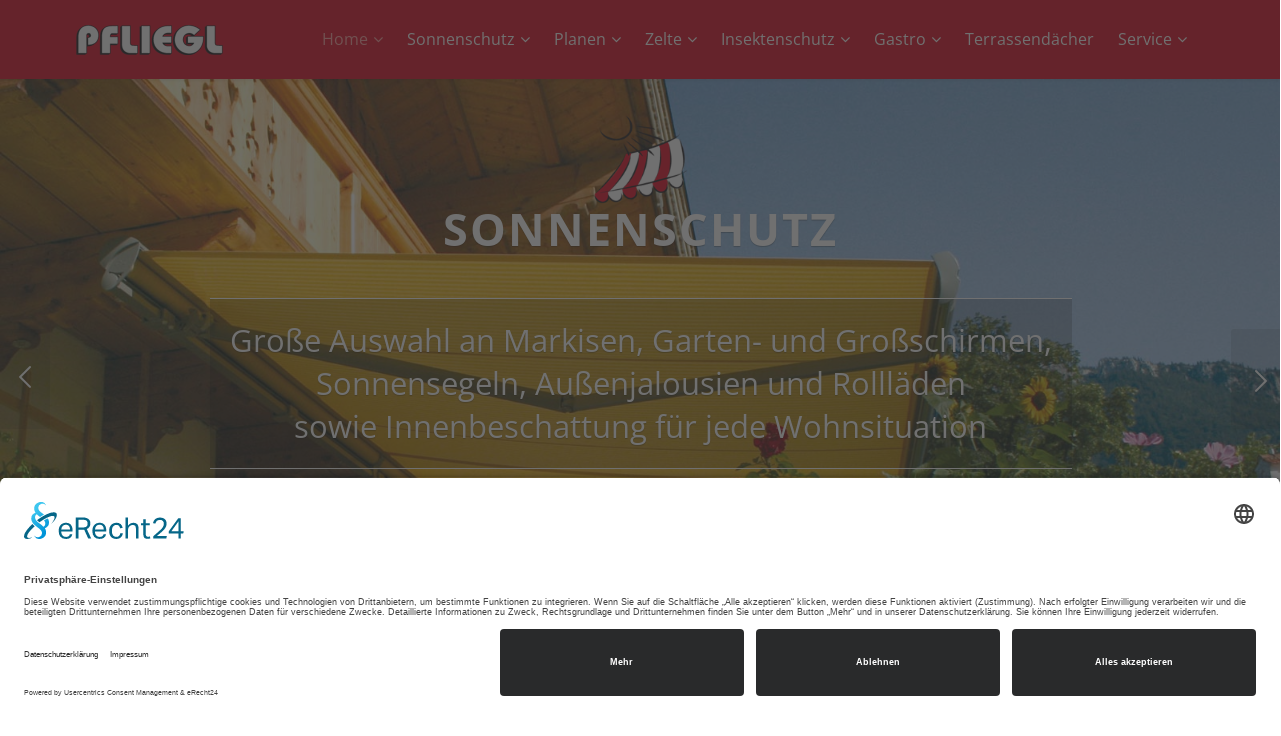

--- FILE ---
content_type: text/html
request_url: https://www.pfliegl-prien.de/
body_size: 35383
content:
<!DOCTYPE html>
<html lang="de">
<head>
<meta charset="UTF-8">
<meta name="viewport" content="width=device-width, initial-scale=1.0">
	
<link rel="preconnect" href="//app.eu.usercentrics.eu">
<link rel="preconnect" href="//api.eu.usercentrics.eu">
<link rel="preconnect" href="//sdp.eu.usercentrics.eu">
<link rel="preload" href="//app.eu.usercentrics.eu/browser-ui/latest/loader.js" as="script">
<link rel="preload" href="//sdp.eu.usercentrics.eu/latest/uc-block.bundle.js" as="script">

<script id="usercentrics-cmp" async data-eu-mode="true" data-settings-id="sI77BislT" src="https://app.eu.usercentrics.eu/browser-ui/latest/loader.js"></script> 
<script type="application/javascript" src="https://sdp.eu.usercentrics.eu/latest/uc-block.bundle.js"></script>
	
<title>Pfliegl – Ihr Partner für Planen und Zelte, Markisen und Sonnenschutz, Insektenschutz</title>
 

<meta name="Description" content="Fachmann für Planenkonfektion, Zeltvermietung und -verkauf, Sonnenschutz, Markisen und Insektenschutz" />
<meta name="keywords" content="Prien, Chiemsee, Pfliegl, Insektenschutz, Insektenschutzgitter, Schutzgitter, Markisen, Sonnenschutz, Zeltverkauf, Zeltvermietung, Planen, Planenkonfektion, Beschriftungen, Schirme, Gastrodächer, Terrassendächer, weinor, Leiner, Glatz " />
<meta name="author" content="Stefan Pfliegl, Barbara Krimbacher" />
<meta name="revisit-after" content="7 days"> 
<meta name="Robots" content="index, follow">
<meta name="Language" content="deutsch"> 
<meta name="Rating" content="good">
<meta name="Public" content="yes">


<meta name="geo.placename" content="Alte Bernauer Str. 22, 83209 Prien am Chiemsee, Deutschland" />
<meta name="geo.position" content="47.8478800;12.3429000" />
<meta name="geo.region" content="DE-Bayern" />
<meta name="ICBM" content="47.8478800, 12.3429000" />
 
<link rel="shortcut icon" href="favicon.ico" />
<link rel="shortcut icon" href="img/favicon.png"/>
<link href="css/bootstrap.min.css" rel="stylesheet">
<link href="inc/shortcodes/css/shortcodes.css" rel="stylesheet">
<link href="css/font-awesome.css" rel="stylesheet">
<link href="css/animate.css" rel="stylesheet">
<link href="css/wowslider.css" rel="stylesheet">
<link href="style.css" rel="stylesheet">

<!-- Remove the following line to activate boxed layout-->
<link href="css/fullwidth.css" rel="stylesheet">

<!-- CHANGE THEME SKIN COLOR HERE (replace orange with any other color from css/skins/ folder) -->
<link href="css/skins/red3.css" rel="stylesheet">

<!-- HTML5 shim and Respond.js IE8 support of HTML5 elements and media queries -->
<!--[if lt IE 9]>
	<script src="js/html5shiv.js"></script>
	<script src="js/respond.min.js"></script>
	<![endif]-->
<!--[if lte IE 8]>
    <style>
	.headeropacity{ filter: alpha(opacity=10);}
	.fixedmenu {top: 0px !important;border-bottom: 1px solid #eee;}
    </style>
    <![endif]-->
<!--[if IE]>
	<style>
	.isotope-hidden { display: none; }
	</style>
	<![endif]-->

	
	<script type="text/javascript" src="https://code.jquery.com/jquery-1.8.2.js"></script>
	
	
	<!--Overlay für Aktionen einfach freischalten-->



<style type="text/css">
#overlay {
position: fixed;
top: 0;
left: 0;
width: 100%;
height: 100%;
background-color: #000;
filter:alpha(opacity=70);
-moz-opacity:0.7;
-khtml-opacity: 0.7;
opacity: 0.7;
z-index: 100;
display: none;
}
.cnt223 a{
text-decoration: none;
}
.popup{
width: 100%;
margin: 0 auto;
display: none;
position: fixed;
z-index: 101;
}
.cnt223{
min-width: 350px;
width: 50%;
min-height: 150px;
margin: 100px auto;
background: #dd001a;
position: relative;
z-index: 103;
padding: 15px 35px;
border-radius: 5px;
box-shadow: 0 2px 5px #000;
}
.cnt223 p{
clear: both;
    color: #fff;
    /* text-align: justify; */
    font-size: 20px;
    font-family: sans-serif;
}
.cnt223 p a{
color: #fff;
font-weight: bold;
}
.cnt223 .x{
float: right;
height: 35px;
left: 22px;
position: relative;
top: -25px;
width: 34px;
}

.cnt223 .x:hover{
cursor: pointer;
}
	
	.close {
    float: right;
    font-size: 21px;
    font-weight: 700;
    line-height: 1;
    color: #fff;
    text-shadow: none;
    filter: alpha(opacity=70);
    opacity: .7;
}
	
	
	.zu {
    float: right;
    font-size: 21px;
    font-weight: 700;
    line-height: 1;
    color: #fff;
    text-shadow: none;
    filter: alpha(opacity=70);
    opacity: .7;
}
</style>
	
	<!--

	<script type="text/javascript">
$(function(){
var overlay = $('<div id="overlay"></div>');
overlay.show();
overlay.appendTo(document.body);
$('.popup').show();
$('.close').click(function(){
$('.popup').hide();
overlay.appendTo(document.body).remove();
return false;
});


 

$('.x').click(function(){
$('.popup').hide();
overlay.appendTo(document.body).remove();
return false;
});
});
</script>

-->
	
</head>


<body class="boxedlayout" >









<!--	<div class="popup">
<div class="cnt223">
<span ><h1 style="color:#fff;">Frohe Weihnachen und einen guten Rutsch ins neue Jahr!</h1>
<h3 class="startbanner" style="color:#fff; line-height: 3.5rem;">Wir machen Betriebsurlaub.<br>Am 13.01.2025 sind wir wieder, wie gewohnt, für Sie da!<br><a href="jobs.html" target="_blank" class="zu btn btn-default btn-sm">&rang;&rang; Jetzt bewerben!</a></h3><hr>
<h2 style="color:#fff; line-height: 4.0rem;" >Profitieren Sie von unseren Winterpreisen<br>
bis zum 21. März 2025!</h2><br/>
	
	<a href="#aktionen" class=" close btn btn-default btn-sm">&rang;&rang; Zu den Aktionen</a>
<br/><hr>
<br/></span>
<a href="" class="close">X</a><br/>

</div>
</div>
	-->

	
	
	
	<a name="top"></a>
	<div class="boxedcontent">
	  <div class="fixedmenu">
			<div class="container">
				<div class="row">
					<a class="navbar-brand" href="index.html">
					<img src="bilder/logos/logo-weiss.png" alt="Pfliegl Prien">
					</a>
					<nav class="navbar pull-right" role="navigation">
					<div class="collapse navbar-collapse">
						<ul id="main-menu" class="nav navbar-nav">
							  <li class="dropdown "><a class="aktiv" data-target="#" href="index.html" >Home<i class="fa fa-angle-down menucaret"></i></a>
                              <ul class="dropdown-menu">
								<li><a href="#firma">Firma Pfliegl</a></li>
								<li><a href="#leistungen">Leistungen Überblick  </a></li>
                                <li><a href="#aktionen">Aktionen Überblick  </a></li>
                                <li><a href="#neugierig">Termin vereinbaren</a></li>
                            </ul>
                              
                              
                              
                              
                              </li>
							
                            <li class="dropdown"><a data-target="#" href="sonnenschutz.html">Sonnenschutz<i class="fa fa-angle-down menucaret"></i></a>
							<ul class="dropdown-menu">
								
								<li class="dropdown"><a href="markisen.html">Markisen<i class="fa fa-angle-right menucaret"></i></a>
                               <ul class="dropdown-menu">
									<li><a href="markisen.html#terrassenmarkisen">Terrassenmarkisen</a></li>
									<li><a href="markisen.html#seitenmarkisen">Seitenmarkisen</a></li>
									<li><a href="markisen.html#fassadenmarkisen">Fassadenmarkisen</a></li>
                                    <li><a href="markisen.html#regenmarkisen">Regenmarkisen</a></li>
                                    <li><a href="markisen.html#wintergartenbeschattungen">Wintergartenbeschattungen</a></li>
                                    <li><a href="markisen.html#textile-terrassendaecher">Textile Terrassend&auml;cher</a></li>
								</ul>
								</li>
                                  <li role="separator" class="divider"></li>
								<li><a href="schirme.html">Garten- und Großschirme</a></li>
								<li><a href="sonnensegel.html">Sonnensegel</a></li>
                                <li><a href="aussenjalousien.html">Außenjalousien</a></li>
                                <li><a href="rolllaeden.html">Rolll&auml;den</a></li>
								  <li role="separator" class="divider"></li>
                                <li class="dropdown"><a href="innenbeschattung.html">Innenbeschattung<i class="fa fa-angle-right menucaret"></i></a>
                               <ul class="dropdown-menu">
									<li><a href="innenbeschattung.html#plissees">Plissées</a></li>
									<li><a href="innenbeschattung.html#innenjalousien">Innenjalousien</a></li>
									<li><a href="innenbeschattung.html#rollos">Rollos</a></li>
                                    <li><a href="innenbeschattung.html#lamellenvorhaenge">Lamellenvorhänge</a></li>
                                   
								</ul>
								</li>
							</ul>
							</li>
							<li class="dropdown"><a data-target="#" href="planen.html">Planen<i class="fa fa-angle-down menucaret"></i></a>
							<ul class="dropdown-menu">
								
								<li><a href="planen.html#fahrzeugplanen">Fahrzeug- und Zeltplanen</a></li>
                                <li><a href="planen.html#planenbeschriftung">Planenbeschriftung</a></li>
                                <li><a href="planen.html#werbeplanen">Werbeplanen</a></li>
                                <li role="separator" class="divider"></li>
                                <li><a href="plane.html">Teichfolien</a></li>
                                <li><a href="plane.html#bootsabdeckungen">Bootsabdeckungen</a></li>
                                <li><a href="plane.html#regattabojen">Regattabojen</a></li>
                                <li><a href="plane.html#windschutz">Wind- und Wetterschutz</a></li>
                                <li><a href="plane.html#camping">Camping- und Wohnwagenplanen</a></li>
                                 <li><a href="plane.html#sonderanfertigungen">Sonderanfertigungen</a></li>
                                  <li role="separator" class="divider"></li>
                                  <li><a href="lohnkonfektion.html">Lohnkonfektion und Membranbau</a></li>
                                 
							</ul>
							</li>
							<li class="dropdown"><a data-target="#" href="#">Zelte<i class="fa fa-angle-down menucaret"></i></a>
							<ul class="dropdown-menu">
								<li><a href="zeltvermietung.html">Zeltvermietung</a></li>
								<li><a href="zeltverkauf.html">Zeltverkauf</a></li>
								
							</ul>
							</li>
							<li class="dropdown"><a data-target="#" href="insektenschutz.html">Insektenschutz<i class="fa fa-angle-down menucaret"></i></a>
							<ul class="dropdown-menu">
                            
							<li><a href="insektenschutz.html#pendeltueren">Pendeltüren</a></li>
                            <li><a href="insektenschutz.html#spannrahmen">Spannrahmen</a></li>
                            <li><a href="insektenschutz.html#drehtueren">Dreht&uuml;ren</a></li>
                            <li><a href="insektenschutz.html#schiebetueren">Schiebetüren</a></li>
                            <li><a href="insektenschutz.html#insektenschutzrollos">Insektenschutzrollos</a></li>
                            <li role="separator" class="divider"></li>
                            <li>
                           
                              <a href="lichtschachtabdeckungen.html">Lichtschachtabdeckungen</a></li>
								
							</ul>
							</li>
							<li class="dropdown"><a data-target="#" href="#">Gastro<i class="fa fa-angle-down menucaret"></i></a>
							<ul class="dropdown-menu">
								<li><a href="gastrodaecher.html">Gastrodächer u. Großschirme</a></li>
							
							
							</ul>
							</li>
                             <li><a href="terrassendaecher.html">Terrassendächer</a></li>
                             
                             <li class="dropdown"><a data-target="#" href="service.html">Service<i class="fa fa-angle-down menucaret"></i></a>
							<ul class="dropdown-menu">
								 <li><a href="ueber.html">Über uns</a></li>
								<li><a href="team.html">Team</a></li>
                                <li><a href="jobs.html">Jobs</a></li>
                                <li><a href="kontakt.html">Kontakt</a></li>
                                <li><a href="impressum.html">Impressum</a></li>
							
							</ul>
							</li>
                            
                            
                            
						</ul>
					</div>
					</nav>
				</div>
			</div>
		</div>		
		<!-- end fixedmenu -->
		
		<section class="homeslider fullwidth flexslider" id="home-slider" style="height:600px;">
      
   
		<ul class="slides"> 
			<li class="text-center">
			<a href="sonnenschutz.html"><img src="bilder/titel/markise-gelb.jpg" alt="Markisen"/></a>
		  <div class="flex-caption transparent light-font center visible-lg visible-md" style="top:5%;">
				<div>
					<h1 class="animated fadeInDown"><img src="bilder/logos/sonne-icon.png" width="135px" style="max-width:100px; padding:0; margin:0 auto;"  alt="Sonnenschutz">
                    <span class="uppercase" style="margin-bottom:0px;">Sonnenschutz </span>   
                    </h1>
                    
                  
			    <p  class="lead ib animated fadeInUp" style="margin-bottom:20px; margin-top:0px;">Große Auswahl an Markisen, Garten- und Großschirmen, <br>Sonnensegeln, Außenjalousien und Rollläden <br>sowie Innenbeschattung für jede Wohnsituation</p><br>
                    
                    
                    <a href="sonnenschutz.html" class="buttonsimple animated fadeInLeftBig"><i class="fa fa-mail-forward (alias)"></i> Mehr erfahren</a>
					 <a href="#firma" class="buttonsimple animated fadeInRightBig"><i class="fa fa-angle-double-down"></i>
 Weiterstöbern</a> 
			</div>
			</div>
			</li>
            
            
            <li class="text-center">
			<a href="planen.html"><img src="bilder/titel/planen-neu.jpg" alt="Planen"/></a>
		  <div class="flex-caption transparent light-font center visible-lg visible-md" style="top:10%;">
				<div>
					<h1 class="animated fadeInDown">
                    <img src="bilder/logos/zelte-icon.png" width="135px" style="max-width:100px; padding:0; margin:0 auto;"  alt="Planen und Zelte">
                    
                    <span class="uppercase">Planen</span></h1>
					<p  class="lead ib animated fadeInUp" style="margin-bottom:30px;">Maßgeschneiderte Lösungen – vielseitig einsetzbar </p><br>
                    
                    
                  <a href="planen.html" class="buttonsimple animated fadeInLeftBig"><i class="fa fa-mail-forward (alias)"></i> Mehr erfahren</a>
					  <a href="#firma" class="buttonsimple animated fadeInRightBig"><i class="fa fa-angle-double-down"></i>
 Weiterstöbern</a> 
			</div>
			</div>
		  </li>
            
            
                     <li class="text-center">
			<a href="zelte.html"><img src="bilder/titel/pagodenzelt.jpg" alt="Zelte"/></a>
		  <div class="flex-caption transparent light-font center visible-lg visible-md" style="top:10%;">
				<div>
					<h1 class="animated fadeInDown">
                    
                     <img src="bilder/logos/zelte-icon.png" width="135px" style="max-width:100px; padding:0; margin:0 auto;"  alt="Planen und Zelte">
                    <span class="uppercase">Zelte</span></h1>
					<p  class="lead ib animated fadeInUp" style="margin-bottom:30px;">für jeden Einsatzbereich - Vermietung und Verkauf</p><br>
                    
                    
                  <a href="zeltvermietung.html" class="buttonsimple animated fadeInLeftBig"><i class="fa fa-mail-forward (alias)"></i> Mehr erfahren</a>
					 <a href="#firma" class="buttonsimple animated fadeInRightBig "><i class="fa fa-angle-double-down"></i>
 Weiterstöbern</a> 
			</div>
			</div>
		  </li>
          
                   <li class="text-center">
			<a href="insektenschutz.html"><img src="bilder/titel/insektenschutz.jpg" alt="Insektenschutz"/></a>
	  <div class="flex-caption transparent light-font center visible-lg visible-md" style="top:10%;">
				<div>
					<h1 class="animated fadeInDown">
                    
                     <img src="bilder/logos/insekten-icon.png"  alt="Insektenschutz" width="225" height="81" style="max-width:150px; padding:0; margin:0 auto;">
                    
                  <span class="uppercase">Insektenschutz</span></h1>
					<p  class="lead ib animated fadeInUp" style="margin-bottom:30px;">Optimal geschützt<br> mit einer auf Ihren individuellen Bedarf abgestimmten Lösung </p><br>
                    
                    
                  <a href="insektenschutz.html" class="buttonsimple animated fadeInLeftBig"><i class="fa fa-mail-forward (alias)"></i> Mehr erfahren</a>
					 <a href="#firma" class="buttonsimple animated fadeInRightBig "><i class="fa fa-angle-double-down"></i>
 Weiterstöbern</a> 
      </div>
			</div>
		  </li>
          
                   <li class="text-center">
			<a href="gastro.html"><img src="bilder/titel/gastrodaecher.jpg" alt="Gastro"/></a>
	  <div class="flex-caption transparent light-font center visible-lg visible-md" style="top:10%;">
				<div>
					<h1 class="animated fadeInDown">
                    
                    <img src="bilder/logos/sonne-icon.png" width="135px" style="max-width:100px; padding:0; margin:0 auto;"  alt="Sonnenschutz">
                    <span class="uppercase">Gastrodächer</span></h1>
					<p  class="lead ib animated fadeInUp" style="margin-bottom:30px;">Großschirme und Überdachungen speziell für die Gastronomie</p><br>
                    
                    
                  <a href="gastrodaecher.html" class="buttonsimple animated fadeInLeftBig"><i class="fa fa-mail-forward (alias)"></i> Mehr erfahren</a>
					 <a href="#firma" class="buttonsimple animated fadeInRightBig"><i class="fa fa-angle-double-down"></i>
 Weiterstöbern</a> 
      </div>
			</div>
		  </li>
            
            
            
               <li class="text-center">
			<a href="terrassendaecher.html"><img src="bilder/titel/terrassendach.jpg" alt="Terrassendaecher"/></a>
	  <div class="flex-caption transparent light-font center visible-lg visible-md" style="top:10%;">
				<div>
					<h1 class="animated fadeInDown">
                    <img src="bilder/logos/sonne-icon.png" width="135px" style="max-width:100px; padding:0; margin:0 auto;"  alt="Sonnenschutz">
                    <span class="uppercase">Terrassendächer</span></h1>
					<p  class="lead ib animated fadeInUp" style="margin-bottom:30px;">Dem Wetter trotzen...</p><br>
                    
                    
                  <a href="terrassendaecher.html" class="buttonsimple animated fadeInLeftBig"><i class="fa fa-mail-forward (alias)"></i> Mehr erfahren</a> <a href="#firma" class="buttonsimple animated fadeInRightBig  page-scroll"><i class="fa fa-angle-double-down"></i>
 Weiterstöbern</a> 
				</div>
			</div>
		  </li>
          
          <!--   <li class="text-center">
			<a href="service.html"><img src="bilder/titel/mannschaft.jpg" alt="Service"/></a>
	  <div class="flex-caption transparent light-font center visible-lg visible-md" style="top:10%;">
				<div>
					<h1 class="animated fadeInDown">
                  
                  <span class="uppercase">Service</span></h1>
					<p  class="lead ib animated fadeInUp" style="margin-bottom:30px;">Wir beraten Sie gerne!</p><br>
                    
                    
                  <a href="service.html" class="buttonsimple animated fadeInLeftBig"><i class="fa fa-mail-forward (alias)"></i> Mehr erfahren</a>
					 <a href="#firma" class="buttonsimple animated fadeInRightBigl"><i class="fa fa-angle-double-down"></i>
 Weiterstöbern</a> 
				</div>
			</div>
		  </li> -->
            
       
		</ul>
		</section>
		<!-- end homeslider -->		
		
		
		
	  <section class="infoarea whites" style="padding: 0 0 100px 0;"><a name="firma"></a>
		<div class="container">
        
        
         <div class="row text-center">
				<div class="col-md-12">
					<br><br>
				<a href="#firma"  class="colorblack "><i class="fa fa-4x fa-angle-double-down"></i></a> 
					
				</div>
			</div>
			<div class="row text-center">
             <div class="titleborder maintitle center  animated fadeInDown" style="padding-bottom:0px;" >
						<div>
							<h1>Firma Pfliegl</h1>
                           
						</div>
					</div>
            
            <div class="col-md-3"> </div>
                <div class="col-md-6" align="center">
                <div class="row" style="padding:0 0 20px 0; margin:0;">
                
                <div class="col-md-3 text-center"> <img src="bilder/logos/zelte-icon.png"  style="max-width:115px; padding-bottom: 30px;" alt="Zelte"></div>
                <div class="col-md-2 text-center"> <img src="bilder/logos/sonne-icon.png"  style="max-width:110px;" alt="Sonnenschutz"></div>
                <div class="col-md-4 text-center" ><img style="padding-top:30px; padding-bottom: 30px; padding-left: 20px;" src="bilder/logos/insekten-icon.png" alt="Insektenschutz"> </div>
				<div class="col-md-3 text-center"><img src="bilder/logos/lastwagen-icon.png"  alt="Planen"> </div>
                </div></div>
                <div class="col-md-3"> </div>
                
 
             <div class="titleborder maintitle center  animated fadeInDown" >
						<div>
                            <h3>Planen · Zelte · Markisen · Insektenschutz</h3>
						</div>
					</div>
				
		
        </div>
			<div class="row">
				<div class="col-md-4">
					<i class="fa fa-microphone infoareaicon"></i>
					<div class="infoareawrap">
						<h1 class="text-center subtitle">Bei Fragen zum Thema</h1>
						<p class="text-center">
							Sonnenschutz, Insektenschutz, Planen, Zelte und Überdachungen sind wir Ihr kompetenter Ansprechpartner!
						</p>
						<p class="text-center">
							<a class=" btn btn-default btn-sm" href="kontakt.html">- Kontakt aufnehmen -</a>
						</p>
					</div>
				</div>
				<div class="col-md-4">
					<i class="fa fa-comments infoareaicon"></i>
					<div class="infoareawrap">
						<h1 class="text-center subtitle">Wir beraten Sie</h1>
						<p class="text-center">
							 Wir ergründen zusammen mit Ihnen, Ihren speziellen Bedarf und finden eine optimale Lösung für jede Situation. 
						</p>
						<p class="text-center">
							<a  class=" btn btn-default btn-sm" href="kontakt.html">- Beratungstermin vereinbaren -</a>
						</p>
					</div>
				</div>
				<div class="col-md-4">
					<i class="fa fa-gavel infoareaicon"></i>
					<div class="infoareawrap">
						<h1 class="text-center subtitle">Montage</h1>
						<p class="text-center">
							 Unser Team aus geschulten Fachkräften fertigt und installiert Ihr individuelles Produkt. 
				    </p>
						<p class="text-center">
							<a  class=" btn btn-default btn-sm" href="team.html">- Das Team -</a>
						</p>
					</div>
				</div>
			</div>
            
            
            <div class="row text-center">
				<div class="col-md-12">
					<br><br>
				<a href="#leistungen"  class="colorblack "><i class="fa fa-4x fa-angle-double-down"></i></a> 
					
				</div>
			</div>
            
            
            
            
		</div>
		</section>
		<!-- end infoarea -->		
		
		
		
	
        
        
        
        	
		
		<section class="grays homerecentposts"><a name="leistungen"></a>
		<div class="container">
			<div class="row text-center">
			 <div class="titleborder-g maintitle center  animated fadeInDown">
						<div>
							<h1>Unsere Leistungen im Überblick</h1>
						</div>
					</div>
			</div>
			<div class="row homerecentposts1 recent-posts text-center">
				<div class="clearfix">
				</div>
				<ul class="unstyle">
				  <li class="col-md-4 unstyle"><article><a class="imgOpa" href="sonnenschutz.html"><img src="bilder/titel/markise-gelb-kl.jpg" class="attachment-recentprojects-thumb wp-post-image" alt="Sonnenschutz"/></a>
				  <div class="insidetext">
						<h2><a href="sonnenschutz.html">Sonnenschutz</a></h2>
						
						<!--<p>
							 WordPress is web software you can use to create a beautiful website or blog. We like to say that WordPress is both free <a href="#"><span class="mute">[...]</span></a>
						</p> -->
					</div>
					</article></li>
				  <li class="col-md-4 unstyle"><article><a class="imgOpa" href="planen.html"><img  src="bilder/titel/planen-neu-kl.jpg" class="attachment-recentprojects-thumb wp-post-image" alt="Planen"/></a>
				  <div class="insidetext">
						<h2><a href="planen.html">Planen</a></h2>
						
						
					</div>
					</article></li>
			    <li class="col-md-4 unstyle">
					  <article><a class="imgOpa" href="zeltvermietung.html"><img src="bilder/titel/pagodenzelt-kl.jpg" class="attachment-recentprojects-thumb wp-post-image" alt="Zelte"/></a>
					<div class="insidetext">
						<h2><a href="zeltvermietung.html">Zelte</a></h2>
						
						
					</div>
					</article></li>
					
				</ul>
			</div>
            
            
            
            <div class="row homerecentposts2 recent-posts text-center">
				<div class="clearfix">
				</div>
				<ul class="unstyle">
				  <li class="col-md-4 unstyle"><article><a class="imgOpa" href="insektenschutz.html"><img src="bilder/titel/insektenschutz-kl.jpg" class="attachment-recentprojects-thumb wp-post-image" alt="Insektenschutz"/></a>
				  <div class="insidetext">
						<h2><a href="insektenschutz.html">Insektenschutz</a></h2>
						
						
					</div>
					</article></li>
				  <li class="col-md-4 unstyle">
				    <article><a class="imgOpa" href="gastrodaecher.html"><img  src="bilder/titel/gastrodaecher-kl.jpg" class="attachment-recentprojects-thumb wp-post-image" alt="Gastrodaecher"/></a>
				  <div class="insidetext">
						<h2><a href="gastrodaecher.html">Gastrodächer</a></h2>
						
						
					</div>
					</article></li>
					<li class="col-md-4 unstyle">
					  <article><a class="imgOpa" href="terrassendaecher.html"><img src="bilder/titel/terrassendach-kl.jpg" class="attachment-recentprojects-thumb wp-post-image" alt="Terrassendaecher"/></a>
					<div class="insidetext">
						<h2><a href="terrassendaecher.html">Terrassendächer</a></h2>
						
						
					</div>
					</article></li>
					
				</ul>
			</div>
			<div class="clearfix">
			</div>
            
             <div class="row text-center">
				<div class="col-md-12">
				
				<a href="#aktionen"  class="colorblack"><i class="fa fa-4x fa-angle-double-down"></i></a> 
					
				</div>
			</div>
            
            
            
		</div>
	  </section>
		<!-- end homerecentposts -->
        
        
 <a name="aktionen"></a>     <section class="videoarea bgsizecover" style="background-image:url(bilder/aktionen/akt-hint.jpg); background-attachment: fixed; background-position: relative;">
		<div class="transp">
			<div class="container" style="padding:100px 0 50px 0;">
				<div class="row">
<!--				<div class="col-md-3 ">			
	 <a href="downloads/aktion-sonnenschutz.pdf" target="_blank" ><img src="bilder/aktionen/aktion-sonnenschutz.jpg" alt="Winterpreisaktion" style="padding-bottom:20px;"></a></div>
                    <div class="col-md-3 ">				
	<a href="downloads/aktion-insektenschutz.pdf"  target="_blank" >	<img src="bilder/aktionen/aktion-insektenschutz.jpg" alt="Winterpreisaktion"  style="padding-bottom:20px;"></a></div> -->
			
					<div class="col-md-6 text-center">
					
             <div class=" maintitle center  animated fadeInDown">
						<div>
							<h1 style="color:#FFF">Aktionen</h1>  
						</div>
					</div>
						
					 <h2 style="color:#fff;">	Derzeit leider keine Aktionen. </h2>
                  <!-- 
<h2 style="color:#fff;">Profitieren Sie
von unseren Winterpreisen<br>
noch bis zum 21. März 2025<br> bei SONNEN- und INSEKTENSCHUTZ</h2>
                     
						-->
						
                          
                          <br><br> <a href="#neugierig"  class="colorwhite page-scroll"><i class="fa fa-4x fa-angle-double-down"></i></a> 
						
				  </div>
                    
				</div>
			</div>
		</div>
		</section>
		<!-- end videoarea -->
        
        
        
		
  <a name="neugierig"></a>  <section class="whites calltoactionarea" >
		<div class="container">
			<div class="row">
				<div class="col-md-12">
					<div class="text-center">
						<h1>
						<span class="colortext">NEUGIERIG?</span><br> Vereinbaren Sie doch gleich einen Termin mit uns!<br>
                         <!--  <a href="#kontakt"  class="colorblack"><i class="fa fa-2x fa-angle-double-down"></i></a> -->
                        
                    <br>
					
							<span class="colortext">Wir beraten Sie gerne!</span>     </h1>
				  
						<a href="mailto:info@pfliegl-prien.de" class="buttonblack"><i class="fa fa-envelope"></i> per Mail</a>
						<a href="+490805162056" class="buttoncolor"><i class="fa fa-phone"></i> per Tel. 08051-62056 </a>
					</div>
				</div>
			</div>
		</div>
		</section>
		<!-- end calltoactionarea -->
		
		<!-- BEGIN FOOTER -->
		<div class="beforefooter" id="kontakt">
		</div>
		<footer id="colophon" class="site-footer " role="contentinfo">
		<div class="footer">
			<div class="container">
				<div class="row">
					
					<!-- col 1 -->
					<div class="col-md-4 footer-widget">
						<aside id="text-2" class="widget widget_text">
						<h1>Kontakt</h1>
						<div class="textwidget">
						
                    <p><strong>Pfliegl Prien</strong><br>
                   Inh. Stefan Pfliegl<br>
Alte Bernauer Straße 22<br>
83209 Prien am Chiemsee<br>

Telefon: 0 80 51 - 6 20 56<br>
Telefax: 0 80 51 - 6 20 46<br>
<a href="mailto:info@pfliegl-prien.de" title="Mail an  Firma Pfliegl Prien" target="_self">info@pfliegl-prien.de</a><br>
<a href="https://www.pfliegl-prien.de" title="Website Firma Pfliegl Prien" target="_blank">www.pfliegl-prien.de</a></p>
<ul class="social-icons list-soc">
								
								<!--<li><a href="#"><i class="fa fa-twitter"></i></a></li>
								<li><a href="#"><i class="fa fa-linkedin"></i></a></li> -->
								<li><a href="https://pfliegl-planen-und-zelte-markisen.business.site" target="_blank"><i class="fa fa-google-plus"></i></a></li>
							<!--	<li><a href="#"><i class="fa fa-skype"></i></a></li> -->
							</ul>
						</div>
						</aside>
					</div>
                    
                    <!-- col 2 -->
                    <div class="col-md-4 footer-widget">
						<aside  class="widget widget_text">
						<h1>Geschäftszeiten</h1>
						<div class="textwidget">
						<h2>Hauptsaison</h2>
                    <p><strong>März – November:</strong><br>
Montag - Donnerstag<br> 
07.00 Uhr - 12.00 Uhr und <br>
13.00 Uhr - 17.00 Uhr</p>
<p>Freitag<br>
  07.00 Uhr - 12.00 Uhr und <br>
  13.00 Uhr - 15.00 Uhr</p>
                            
                            
                            
 <h2>Nebensaison</h2>                           
<p><strong>Dezember – Februar:</strong><br>
Montag - Donnerstag<br>
08.00 Uhr - 12.00 Uhr und <br>
13.00 Uhr - 17.00 Uhr</p>
<p>Freitag<br>
  08.00 Uhr - 12.00 Uhr <br>
 nachmittags geschlossen</p>
							 <h2>Bürozeiten:</h2>
<p>
  
   Mo. - Fr.: 8.00 - 12.00 Uhr
</p>
						</div>
						</aside>
					</div>
					
					
					
					<!-- col 3 -->
					<div class="col-md-4 footer-widget">
						<aside id="text-4" class="widget widget_text">
						<h1>Kontaktformular</h1>
						<div class="textwidget">
							<div class="done">
									<div class="alert alert-success">
										<button type="button" class="close" data-dismiss="alert">×</button>
										Ihre Nachricht wurde versendet. Vielen Dank!
									</div>
								</div>
								<form method="post" action="contact.php" id="contactform">
									<div class="form">
                                        <input class="col-md-6" type="text" name="vorname" placeholder="Vorname*">
										<input class="col-md-6" type="text" name="name" placeholder="Name*">
										<input class="col-md-12" type="text" name="telefon" placeholder="Telefon*">
                                        <input class="col-md-12" type="text" name="email" placeholder="E-Mail">
                                          <input class="col-md-12" type="text" name="ausfuehrungsort" placeholder="Ausf&uuml;hrungsort*">
										<textarea class="col-md-12" name="comment" rows="4" placeholder="Nachricht*"></textarea>
									<br><input type="checkbox"> Ich bin mit der Verwendung meiner Daten im Sinne des <a href="datenschutz.html">Datenschutzgesetzes </a>einverstanden.<br><br>
										<input type="submit" id="submit" class="btn btn-primary" value="Absenden">
									</div>
								</form>
							
						<p style="font-size: 12px; line-height: 14px;">	<strong><br><br>Nutzung Ihrer Daten aus diesem Formular</strong>
<br>
Die personenbezogenen Daten, die Sie uns im Rahmen dieser Kontaktanfrage zur Verfügung stellen, werden nur für die Beantwortung Ihrer Anfrage bzw. Kontaktaufnahme und für die damit verbundene technische Administration verwendet. Die Weitergabe an Dritte findet nicht statt.
<br>
                         
Sie haben das Recht, eine erteilte Einwilligung mit Wirkung für die Zukunft jederzeit zu widerrufen. In diesem Fall werden Ihre personenbezogenen Daten umgehend gelöscht.
<br>
Ihre personenbezogenen Daten werden auch ohne Ihren Widerruf gelöscht, wenn wir Ihre Anfrage bearbeitet haben oder Sie die hier erteilte Einwilligung zur Speicherung widerrufen. Dies geschieht auch, wenn die Speicherung aus sonstigen gesetzlichen Gründen unzulässig ist.<br>

Sie können sich jederzeit über die zu Ihrer Person gespeicherten Daten informieren.<br>

Detaillierte Informationen zum Datenschutz und zum Umgang mit personenbezogenen Daten finden Sie in der allgemeinen <a href="datenschutz.html" title="Datenschutz" target="_self">Datenschutzerklärung</a> dieser Webseite. </p>
						</div>
						</aside>
					</div>
					
					
					
				</div>
			</div>
		</div>
		
		<div class="footerbottom">
			<div class="container">
				<div class="row">
					
					<!-- col left -->
				  <div class="col-md-12">
					<p id="back-top">
							<a href="#top"><span><i class="fa fa-chevron-up"></i></span></a>
					  </p>
				    <a href="https://www.pfliegl-prien.de" title="Firma Pfliegl Prien" target="_blank">&copy; Firma Pfliegl Prien am Chiemsee 2016</a> &nbsp;&nbsp; |  &nbsp;&nbsp; <a href="datenschutz.html" title="Datenschutz" target="_self">Datenschutz</a> &nbsp;&nbsp; |  &nbsp;&nbsp; <a href="#uc-corner-modal-show">Cookie-Einstellungen</a>
                    </div>
					<!-- end col left -->
					
					
					
				</div>
			</div>
		</div>
		</footer>
		<!-- END FOOTER -->
		
		<script type="text/javascript" src="js/jquery.js"></script>
        
        <script type="text/javascript" src="js/bootstrap.js"></script>
		<script type="text/javascript" src="js/jquery.fitvids.js"></script>
		<script type="text/javascript" src="js/jquery.easing.1.3.js"></script>		
		<script type="text/javascript" src="js/common.js"></script>
		<script type="text/javascript" src="js/flexslider.js"></script>
		<script type="text/javascript" src="js/flexsliderhome.js"></script>
		<script type="text/javascript" src="js/carouselrecentportfolio.js"></script>
		<script type="text/javascript" src="js/carousel.js"></script>
		<script type="text/javascript" src="js/prettyPhoto.js"></script>
		<script type="text/javascript" src="js/isotope.js"></script>
		<script type="text/javascript" src="js/flexslidertestimonials.js"></script>
		<script type="text/javascript" src="js/testimonial.js"></script>
		
	</div><!-- end boxedcontent -->
</body>
</html>

--- FILE ---
content_type: text/css
request_url: https://www.pfliegl-prien.de/style.css
body_size: 50634
content:
/*
Theme Name: Asher
Type: HTML
Version: 1.0
Author: http://www.wowthemes.net/
*/

/* CHAPTERS
1. General
2. Header
3. Sections
4. Portfolio
5. Testimonials
6. Blog
7. Footer
8. Other
9. Responsive
*/


/* open-sans-300 - latin */
@font-face {
  font-family: 'Open Sans';
  font-style: normal;
  font-weight: 300;
  src: url('../fonts/open-sans-v34-latin-300.eot'); /* IE9 Compat Modes */
  src: local(''),
       url('../fonts/open-sans-v34-latin-300.eot?#iefix') format('embedded-opentype'), /* IE6-IE8 */
       url('../fonts/open-sans-v34-latin-300.woff2') format('woff2'), /* Super Modern Browsers */
       url('../fonts/open-sans-v34-latin-300.woff') format('woff'), /* Modern Browsers */
       url('../fonts/open-sans-v34-latin-300.ttf') format('truetype'), /* Safari, Android, iOS */
       url('../fonts/open-sans-v34-latin-300.svg#OpenSans') format('svg'); /* Legacy iOS */
}

/* open-sans-regular - latin */
@font-face {
  font-family: 'Open Sans';
  font-style: normal;
  font-weight: 400;
  src: url('../fonts/open-sans-v34-latin-regular.eot'); /* IE9 Compat Modes */
  src: local(''),
       url('../fonts/open-sans-v34-latin-regular.eot?#iefix') format('embedded-opentype'), /* IE6-IE8 */
       url('../fonts/open-sans-v34-latin-regular.woff2') format('woff2'), /* Super Modern Browsers */
       url('../fonts/open-sans-v34-latin-regular.woff') format('woff'), /* Modern Browsers */
       url('../fonts/open-sans-v34-latin-regular.ttf') format('truetype'), /* Safari, Android, iOS */
       url('../fonts/open-sans-v34-latin-regular.svg#OpenSans') format('svg'); /* Legacy iOS */
}

/* open-sans-500 - latin */
@font-face {
  font-family: 'Open Sans';
  font-style: normal;
  font-weight: 500;
  src: url('../fonts/open-sans-v34-latin-500.eot'); /* IE9 Compat Modes */
  src: local(''),
       url('../fonts/open-sans-v34-latin-500.eot?#iefix') format('embedded-opentype'), /* IE6-IE8 */
       url('../fonts/open-sans-v34-latin-500.woff2') format('woff2'), /* Super Modern Browsers */
       url('../fonts/open-sans-v34-latin-500.woff') format('woff'), /* Modern Browsers */
       url('../fonts/open-sans-v34-latin-500.ttf') format('truetype'), /* Safari, Android, iOS */
       url('../fonts/open-sans-v34-latin-500.svg#OpenSans') format('svg'); /* Legacy iOS */
}

/* open-sans-600 - latin */
@font-face {
  font-family: 'Open Sans';
  font-style: normal;
  font-weight: 600;
  src: url('../fonts/open-sans-v34-latin-600.eot'); /* IE9 Compat Modes */
  src: local(''),
       url('../fonts/open-sans-v34-latin-600.eot?#iefix') format('embedded-opentype'), /* IE6-IE8 */
       url('../fonts/open-sans-v34-latin-600.woff2') format('woff2'), /* Super Modern Browsers */
       url('../fonts/open-sans-v34-latin-600.woff') format('woff'), /* Modern Browsers */
       url('../fonts/open-sans-v34-latin-600.ttf') format('truetype'), /* Safari, Android, iOS */
       url('../fonts/open-sans-v34-latin-600.svg#OpenSans') format('svg'); /* Legacy iOS */
}

/* open-sans-700 - latin */
@font-face {
  font-family: 'Open Sans';
  font-style: normal;
  font-weight: 700;
  src: url('../fonts/open-sans-v34-latin-700.eot'); /* IE9 Compat Modes */
  src: local(''),
       url('../fonts/open-sans-v34-latin-700.eot?#iefix') format('embedded-opentype'), /* IE6-IE8 */
       url('../fonts/open-sans-v34-latin-700.woff2') format('woff2'), /* Super Modern Browsers */
       url('../fonts/open-sans-v34-latin-700.woff') format('woff'), /* Modern Browsers */
       url('../fonts/open-sans-v34-latin-700.ttf') format('truetype'), /* Safari, Android, iOS */
       url('../fonts/open-sans-v34-latin-700.svg#OpenSans') format('svg'); /* Legacy iOS */
}

/* open-sans-300italic - latin */
@font-face {
  font-family: 'Open Sans';
  font-style: italic;
  font-weight: 300;
  src: url('../fonts/open-sans-v34-latin-300italic.eot'); /* IE9 Compat Modes */
  src: local(''),
       url('../fonts/open-sans-v34-latin-300italic.eot?#iefix') format('embedded-opentype'), /* IE6-IE8 */
       url('../fonts/open-sans-v34-latin-300italic.woff2') format('woff2'), /* Super Modern Browsers */
       url('../fonts/open-sans-v34-latin-300italic.woff') format('woff'), /* Modern Browsers */
       url('../fonts/open-sans-v34-latin-300italic.ttf') format('truetype'), /* Safari, Android, iOS */
       url('../fonts/open-sans-v34-latin-300italic.svg#OpenSans') format('svg'); /* Legacy iOS */
}

/* open-sans-700italic - latin */
@font-face {
  font-family: 'Open Sans';
  font-style: italic;
  font-weight: 700;
  src: url('../fonts/open-sans-v34-latin-700italic.eot'); /* IE9 Compat Modes */
  src: local(''),
       url('../fonts/open-sans-v34-latin-700italic.eot?#iefix') format('embedded-opentype'), /* IE6-IE8 */
       url('../fonts/open-sans-v34-latin-700italic.woff2') format('woff2'), /* Super Modern Browsers */
       url('../fonts/open-sans-v34-latin-700italic.woff') format('woff'), /* Modern Browsers */
       url('../fonts/open-sans-v34-latin-700italic.ttf') format('truetype'), /* Safari, Android, iOS */
       url('../fonts/open-sans-v34-latin-700italic.svg#OpenSans') format('svg'); /* Legacy iOS */
}


 
/*==============================================
* GENERAL *
===============================================*/
* {
  margin: 0;
  padding: 0;
}
body {
	font-size:15px;
	color:#777;
	-webkit-font-smoothing:antialiased;
	line-height:1.80em;
	margin-top:79px;
	
}

.lead {
    font-size: 31px;
	font-weight:400;
}

.btn-default {
    color: #fff;
    background-color: #dd001a;
    border-color: #ccc;
}


.btn-default a {
    color: #fff;
}


h1,h2,h3,h4,h5,h6,.h1,.h2,.h3,.h4,.h5,.h6 {
	color:#444;
	margin:0;
}
h1 {
	
	padding-bottom:40px;
}

h3 {
line-height:1.80em;
padding-bottom:20px;}



h4 {font-size: 16px;
line-height:1.80em;
padding-bottom:15px;}
a {
	outline:none!important;
	transition:all 0.2s ease-in;
	-moz-transition:all 0.2s ease-in;
	-webkit-transition:all 0.2s ease-in;
	-o-transition:all 0.2s ease-in;
}
a:hover {
	text-decoration:none;
}
a,.colortext {
	color:#f99;
}
.aktiv {
		color:#f99 !important;
		background-color:#dd001a;
}


a:hover {
	color:#444;
}

code {
	color:#1abc9c;
	background:#fff;
	border:1px solid #ebebeb;
	border-radius: 0;
}
pre {
	background-color: #f0f0ff;
	border: 1px solid #d7d7ff;
	border-radius: 0;
	color: #666;
}
blockquote p {
	font-size:14px;
	line-height:1.45;
	font-weight:500;
}
input,select,textarea {
	border:1px solid #e5e5e5;
}
img {
	width:auto\9;
	height:auto;
	max-width:100%;
	vertical-align:middle;
	border:0;
	-ms-interpolation-mode:bicubic;
}
.unstyle ul, .unstyle ol, ul.unstyle , ol.unstyle {
	-moz-padding-start:0px;
	-webkit-padding-start:0px;
	-khtml-padding-start: 0px;
	-o-padding-start: 0px;
}
.unstyle ul li, .unstyle ol li, ul.unstyle li , ol.unstyle li{
	list-style:none;
}

.container {
	width:85.8%;
}
.fontbold {
	font-weight:700;
}
.small {
	font-size:12px
}
.mainthemebgcolor {
	background:#1abc9c;
}
.round-image {
	border-radius:50%;
	-moz-box-shadow:0 0 5px #ccc;
	-webkit-box-shadow:0 0 2px#ccc;
	box-shadow:0 0 2px #ccc;
}
.boxedcontent {
	background:#fff;
	z-index:10000;
	position: relative;
}
.show-grid [class^="col-"] {
	background-color: #ebebeb;
	text-align: center;
	min-height: 40px;
	line-height: 40px;
	margin-top: 20px;
	margin-bottom: 20px;
	border: 1px solid #e1e1e1;
}
input,select,textarea {
	background-image:none;
	border:1px solid #e1e1e1;
	padding:7px;
	margin-bottom:15px;
	font-size:16px;
}
.done {
	display: none;
}
.error input,input.error,.error textarea,textarea.error {
	background-color:#ffffff;
	border:1px solid red !Important;
	-webkit-transition:border linear 0.2s,box-shadow linear 0.2s;
	-moz-transition:border linear 0.2s,box-shadow linear 0.2s;
	-o-transition:border linear 0.2s,box-shadow linear 0.2s;
	transition:border linear 0.2s,box-shadow linear 0.2s;
}
/*==============================================
* HEADER *
===============================================*/
.navbar {
	margin-bottom:0;
}
.navbar-text {
	color:#fff;
	font-weight:500;
	margin:0px;
	line-height:59px;
	font-size:16px;
}
a.navbar-brand {
	color:#444;
	font-size:30px;
	transition:all 0.4s ease;
	-webkit-transition:all 0.4s ease;
	-moz-transition:all 0.4s ease;
	-o-transition:all 0.4s ease;
	text-transform:uppercase;
}
.fixedmenu {
	padding:10px 0;
	-webkit-box-shadow:0 1px 3px rgba(0,0,0,.12);
	-moz-box-shadow:0 1px 3px rgba(0,0,0,.12);
	box-shadow:0 1px 3px rgba(0,0,0,.12);
	position:fixed;
	top:0px;
	width:100%;
	z-index:10000;
	background:#dd001a;
	background:rgba(221,0,26,1);
	max-height:79px;
	transition:all 0.7s ease;
	-webkit-transition:all 0.4s ease;
	-moz-transition:all 0.4s ease;
	-o-transition:all 0.4s ease;
}
.fixedmenu.tiny {
	padding:0;
}
.fixedmenu.tiny .navbar-text {
	display:none;
}
.fixedmenu.tiny a.navbar-brand {
	color:#444;
	font-size:25px;
}
.fixedmenu.tiny a.navbar-brand img {
	max-width:80%;
	margin-top:4px;
}
.navbar-collapse .nav>li>a {
	color:#fff;
	padding:15px 7px;
	padding-bottom:25px;
	line-height:27px;
}
.fixedmenu.tiny .navbar-collapse .nav>li>a {
	padding-bottom:19px;
}
/*.nav .open>a {
	background-color:#fff !Important;
}
.navbar-collapse .nav>li>a:hover {
	background-color:#fff !Important;
	color:#1abc9c;
}*/
.navbar-collapse .nav>li>a:after {
	content:'';
	padding-left:10px;
}
.navbar-collapse .nav>li>a:hover:after {
	color:#999;
}
.navbar-collapse .nav>li:last-child a:after {
	content:'';
}
a.navbar-brand img {
	margin-top:0px;
}
.dropdown-menu>li>a {
	padding:10px 20px;
	color:#999;
	border-top:1px solid #f9f9f9;
	transition:none;
	-moz-transition:none;
	-webkit-transition:none;
	-o-transition:none;
}
.dropdown-menu {
	position:absolute;
	top:100%;
	left:0;
	z-index:1000;
	display:none;
	float:left;
	min-width:180px;
	width:auto;
	padding:0;
	margin:0;
	list-style:none;
	background-color:#fff;
	border:0;
	border-radius:0;
	-webkit-box-shadow:none;
	box-shadow:none;
	background-clip:padding-box;
	box-shadow:0 8px 15px rgba(0,0,0,0.1);
	font-size:13px;
}
.menucaret {
	margin-left:5px;
}
.dropdown-menu>li>a:hover,.dropdown-menu>li>a:focus,.dropdown-menu>.active>a:hover,.dropdown-menu>.active>a:focus {
	background-color:#dd001a;
	color:#fff;
	transition:all 0.1s ease-in;
}
.dropdown-menu>.active>a {
	background-color:#dd001a;
	color: #fff;
}
.navbar-nav>li>.dropdown-menu {
}


.dropdown-submenu {
	position:relative;
}
.dropdown-submenu>.dropdown-menu {
	top:0;
	left:100%;
	margin-top:-6px;
	margin-left:-1px;
	-webkit-border-radius:0 6px 6px 6px;
	-moz-border-radius:0 6px 6px;
	border-radius:0 6px 6px 6px;
}
.dropdown-submenu:hover>.dropdown-menu {
	display:block;
}
.dropdown-submenu>a:after {
	display:block;
	content:" ";
	float:right;
	width:0;
	height:0;
	border-color:transparent;
	border-style:solid;
	border-width:5px 0 5px 5px;
	border-left-color:#ccc;
	margin-top:5px;
	margin-right:-10px;
}
.dropdown-submenu:hover>a:after {
	border-left-color:#fff;
}
.dropdown-submenu.pull-left {
	float:none;
}
.dropdown-submenu.pull-left>.dropdown-menu {
	left:-100%;
	margin-left:10px;
	-webkit-border-radius:6px 0 6px 6px;
	-moz-border-radius:6px 0 6px 6px;
	border-radius:6px 0 6px 6px;
}
.dropdown-menu .dropdown-menu {
	position:relative;
}
.dropdown-menu .dropdown-menu>.dropdown-menu {
	top:0;
	left:100%;
	margin-top:-6px;
	margin-left:-1px;
	-webkit-border-radius:0 6px 6px 6px;
	-moz-border-radius:0 6px 6px;
	border-radius:0 6px 6px 6px;
}
.dropdown-menu .dropdown-menu:hover>.dropdown-menu {
	display:block;
}
.dropdown-menu .dropdown-menu>a:after {
	display:block;
	content:" ";
	float:right;
	width:0;
	height:0;
	border-color:transparent;
	border-style:solid;
	border-width:5px 0 5px 5px;
	border-left-color:#ccc;
	margin-top:5px;
	margin-right:-10px;
}
.dropdown-menu .dropdown-menu:hover>a:after {
	border-left-color:#fff;
}
.dropdown-menu .dropdown-menu.pull-left {
	float:none;
}
.dropdown-menu .dropdown-menu.pull-left>.dropdown-menu {
	left:-100%;
	margin-left:10px;
	-webkit-border-radius:6px 0 6px 6px;
	-moz-border-radius:6px 0 6px 6px;
	border-radius:6px 0 6px 6px;
}
.dropdown-menu .dropdown-menu {
	position:absolute;
	float:right;
	left:180px;
	top:0px;
}
.dropdown-menu .menu-item-has-children a:after,.dropdown-menu .dropdown-menu .menu-item-has-children a:after {
	content:"\f105";
	font-family:FontAwesome;
	margin-left:10px;
}
.dropdown-menu .menu-item-has-children li>a:after,.dropdown-menu .dropdown-menu .menu-item-has-children li>a:after {
	content:"";
}
.nav > li > a:hover, .nav > li > a:focus {
   
    background-color: transparent;
}
.tinynav {
	display:none
}

.pgheadertitle {
	margin-bottom:0px;
	font-size:33px;
	color:#fff;
}
.pagedescrarea,.pagedescrarea a {
	color:#fff;
	font-size:13px;
	margin-top: -20px;
	z-index:9999;
}
.pagedescrarea .separator {
	display:inline-block;
	width:1px;
	height:10px;
	border-left:solid 1px #fff;
	margin:0 10px 0 10px;
}
.pagedescrarea i {
	margin-right:4px;
}
.pagedescrarea ul.social-icons li {
	background-color:rgba(0,0,0,0.1);
	margin-right:5px;
	margin-top: -5px;
}
.headeropacity {opacity:0.1;}

.bgsizecover {background-repeat:no-repeat; background-position:center center;height:110px;background-attachment: fixed;}

/*==============================================
* SECTIONS *
===============================================*/
.whites {
	background:#fff;
	padding:40px 0 20px;
}
.grays {
	background:#f7f7f7;
	padding:50px 0;
	-moz-box-shadow:inset 0 0 5px rgba(0,0,0,.1);
	-webkit-box-shadow:inset 0 0 5px rgba(0,0,0,.1);
	box-shadow:inset 0 0 5px rgba(0,0,0,.1);
	margin-left:-2px;
	margin-right:-2px;
	padding-left:2px;
	padding-right:2px;
	overflow:hidden;
}
.colorblack {
	color: #444;
}

.colorwhite {
	color: #fff;
}
.whitebg {
	background-color:#fff;
	padding-top:30px;
	padding-bottom:30px;
}

/* ==== Section Home Slider ==== */
.buttonsimple {
	background:rgba(221,0,26,0.8);
	line-height:40px;
	padding:8px 20px;
	border-radius:3px;
	display:inline-block;
	color:#fff;
	text-transform:none;
	min-width:190px;
	font-size:17px;
	font-weight:400;
	text-shadow:none;
	letter-spacing:1px;
	border:2px solid #fff;
}
.buttonsimple:hover {
	background: rgba(255,255,255,0.7);
	color:#444;
	text-decoration:none;
}


/* ==== Section Intro ==== */
.introblock h1 {
	font-size:25px;
	line-height:39px;
	padding:0px 90px;
	color:#444;
	margin-bottom:0px;
}

/* ==== Section Services Area ==== */
.service-box h1 {
	text-transform:uppercase;
	font-size:16px;
	line-height:22px;
	color:#444;
	margin-top:15px;
	letter-spacing:1px;
}
.service-box a.readmore {
	color:#666;
}
.service-box p {
}
.grey-box-icon {
	text-align:center;
	position:relative;
	z-index:1000;
}
.icon-box-top i:hover {
	background-color:#1abc9c;
	color:#fff;
	 -webkit-transition:all 0.5s ease-in-out;
	-moz-transition:all 0.5s ease-in-out;
	-o-transition:all 0.5s ease-in-out;
	-ms-transition:all 0.5s ease-in-out;
	transition:all 0.5s ease-in-out;
	-webkit-transform:rotate(360deg);
	-moz-transform:rotate(360deg);
	-o-transform:rotate(360deg);
	-ms-transform:rotate(360deg);
}
.fontawesome-icon.medium.circle-center,.fontawesome-icon.medium.circle-white {
	width:95px;
	height:95px;
	line-height:95px;
	display:inline-block;
}
.fontawesome-icon.medium {
	font-size:28px;
}
.fontawesome-icon.circle-white {
	-moz-border-radius:95px;
	-webkit-border-radius:95px;
	border-radius:95px;
	background-color:#efefef;
		color:#1abc9c;
	text-align:center;
	margin-bottom:5px;
	-webkit-transition:all 0.5s ease-in-out;
	-moz-transition:all 0.5s ease-in-out;
	-o-transition:all 0.5s ease-in-out;
	-ms-transition:all 0.5s ease-in-out;
	transition:all 0.5s ease-in-out;
}
.grey-box-icon:hover .fontawesome-icon.circle-white,.grey-box-icon.active .fontawesome-icon.circle-white,.active i.fontawesome-icon {
	background-color:#1abc9c;
	color:#fff;
}
.icon-box-top a {
	color: #888;
}

/* ==== Section Info ==== */
.infoarea {
	padding:30px 0;
}
.infoarea .maintitle,.maintitle {
	font-size:22px;
	line-height:28px;
	color:#444;
	text-transform:uppercase;
	letter-spacing:1px;
	margin-bottom:100px;
	
}
.infoareaicon {
	font-size:40px;
	position:absolute;
	top:-18px;
	left:43%;
	background:#fff;
	padding-left:10px;
	padding-right:10px;
	color:#1abc9c;
}
.infoareawrap {
	border:1px solid #eee;
	padding:20px;
}
.infoareawrap a {color:#fff;}
.infoareawrap h1.subtitle {
	margin-top:20px;
	color:#444;
	text-transform:uppercase;
	font-size:16px;
	letter-spacing:1px;
}
.grays .infoareaicon {
	background:#f7f7f7;
}
.grays .infoareawrap {
	border:1px solid #e4e4e4;
}

/* ==== Video Area ==== */


.videoarea.bgsizecover {height:auto;}
.videoarea .maintitle {
	font-size:22px;
	line-height:28px;
	color:#fff;
	text-transform:uppercase;
	letter-spacing:1px;
	margin-bottom:15px;
	
}
.videoarea,.videoarea p {
	color:#999;
}
.videoarea .sbutton {
	margin-top:15px;
}
.videoarea .transp {
	background-color:rgba(0,0,0,0.7);
	padding:60px 0;
}


/* ==== Section Testimonials Home ==== */
section.testimonial {
	padding:40px 0 10px;
}
/* ==== Section Recent Portfolio ==== */
section.homerecentportfolio h1.heading{
	color: #444;
	font-size: 14px;
	display: inline-block;
	margin-top: 0px;
	text-transform: uppercase;
	letter-spacing: 1px;
	font-weight:700;
}


/* ==== Section Recent Posts Home ==== */
.homerecentposts {
	padding:100px 0 30px 0;
}
.homerecentposts1 {
	padding:30px 0;
}
.homerecentposts2 {
	padding:0px 0 100px 0;
}
.homerecentposts h1.maintitle {
	font-style:normal;
	font-size:22px;
	line-height:30px;
	color:#444;
	text-transform:uppercase;
	letter-spacing:1px;
	margin-bottom:0px;
	margin-top:10px;
	text-align:center;
}

.homerecentposts .meta {
	font-size:12px;
	margin-bottom:5px;
}
.homerecentposts .insidetext {
	border:1px solid #eee;
	border-top:0;
	padding:20px;
	background:#fff;
}
.homerecentposts .insidetext a {
	color:#777;
}
.homerecentposts .insidetext h2 {
	font-size:18px;
}
.homerecentposts .insidetext h2 a {
	color:#444;
}
.recent-posts img {
	width:100%;
}
.recent-posts ul li {
	list-style: none;
}


/* ==== Call to Action ==== */
.calltoactionarea {
	padding:100px 0 30px 0;
}
.calltoactionarea h1 {
	font-size:24px;
	text-transform:uppercase;
	line-height:34px;
	color:#444;
}
.calltoactionarea .bigtext {
	font-size:24px;
	text-transform:uppercase;
	line-height:24px;
	color:#333;
}
.calltoactionarea .buttonblack {
	background:#333;
	line-height:40px;
	padding:7px 20px;
	border-top-left-radius: 3px;
	border-bottom-left-radius: 3px;
	display:inline-block;
	color:#fff;
	text-transform:uppercase;
	font-weight:400;
	min-width:170px;
	font-size:14px;
	margin-top:5px;
}
.calltoactionarea .buttoncolor {
	margin-left:-5px;
	padding:7px 20px;
	border-top-right-radius: 3px;
	border-bottom-right-radius: 3px;
	display:inline-block;
	color:#fff;
	text-transform:uppercase;
	font-weight:400;
	min-width:170px;
	font-size:14px;
	line-height: 40px;
}
.buttonblack:hover,.buttoncolor:hover {
	background:#555;
	color:#fff;
}


/*==============================================
* PORTFOLIO *
===============================================*/
.isotope-item {
	z-index:2
}
.isotope-hidden.isotope-item {
	pointer-events:none;
	z-index:1;
}
.isotope,.isotope .isotope-item {
	-webkit-transition-duration:0.8s;
	-moz-transition-duration:0.8s;
	transition-duration:0.8s;
}
.isotope {
	-webkit-transition-property:height,width;
	-moz-transition-property:height,width;
	transition-property:height,width;
}
.isotope .isotope-item {
	-webkit-transition-property:-webkit-transform,opacity;
	-moz-transition-property:-moz-transform,opacity;
	transition-property:transform,opacity;
	background: #fff;
}

#filter ul {
	margin-left:0px;
	padding-left:0;
}
#filter ul li {
	list-style:none;
	float:left;
	margin-right:10px;
	margin-bottom:40px;
	display:initial;
	font-size:14px;
}
#filter ul li a {
	color:#444;
	margin-bottom:23px;
	background:#f8f8f8;
	padding:11px 15px;	
	text-transform:uppercase;
	font-weight:500;
	transition: none;
	-moz-transition: none;
	-webkit-transition: none;
	-o-transition: none;
}
#filter ul li a:hover {
	opacity:0.8;
}
#filter ul li .selected {
	background:#1abc9c !Important;
	color: #fff;
}

/* ==== Masonry ==== */
#content {
	z-index:0;
	overflow:hidden;
	margin-left:-20px;
}
#content .col-md-12, #content .col-md-6, #content .col-md-3, #content .col-md-4 {
margin-bottom: 30px;
}
.inneritem {
	border:1px solid #eee;
	padding:15px;
}
.boxportfolio4 {
	float:left;
	width:22.90%;
	display:inline-block;
	margin-bottom:20px;
	position:relative;
	z-index:0;
	margin-left:20px;
}
.boxportfolio3 {
	float:left;
	display:inline-block;
	margin-bottom:20px;
	position:relative;
	z-index:0;
	width:31.23%;
	margin-left:20px;
}
.boxportfolio2 {
	float:left;
	margin-left:20px;
	width:47.51%;
	display:inline-block;
	margin-bottom:20px;
	position:relative;
	z-index:0;
}
.roll {
	position:absolute;
	font-size:30px;
	width:100%;
	margin:0px auto;
	height:100%;
	top:-98px;
	display:table-cell;
	vertical-align:middle;
	background:#000;
	z-index:10;
	opacity:0;
	-ms-filter:progid:DXImageTransform.Microsoft.Alpha(Opacity=0);
	filter:alpha(opacity=0);
	zoom:1;
}
.boxcontainer {
		background:#fff;
	font-size:13px;
	text-align:center;
	transition:border 500ms ease-out;
	-webkit-transition:border 500ms ease-out;
	-moz-transition:border 500ms ease-out;
	-o-transition:border 500ms ease-out;
	position:relative;
	border:1px solid #eee;
	border-bottom:medium double #ddd;
	overflow: hidden;
}
.boxcontainer:hover {
}
.boxcontainer p {
	margin-bottom:10px;
	color:#666;
	padding:2px 10px;
}
.boxcontainer h1 {
	font-size:14px;
	line-height:1;
	padding-left:10px;
	padding-right:10px;
	margin-top:5px;
}
.boxcontainer h1 a {
		border-bottom:1px solid #ddd;
	display:block;
	color:#444;
	line-height:45px;
	text-transform:uppercase;
}
.boxcontainer img {
	position:relative;
	height:auto;
	max-width:100%;
}
.recent-portfolio .boxcontainer img {
	height:180px !Important;
	margin-bottom:0px;
	max-width:400px;
}
.recent-portfolio .smalltitle {
	max-width:50%;
	margin:0px auto;
	margin-top:30px;
	margin-bottom:-13px;
	border-bottom:1px solid #fff;
	border-top:1px solid #ebebeb;
}
.recent-portfolio .roll {
	top:-93px;
}
.wrapcaption {
	position:absolute;
	font-size:30px;
	background:transparent;
	width:100%;
	margin:0px auto;
	display:table-cell;
	vertical-align:middle;
	top:57%;
}
.captionicons {
	font-size:20px;
	padding:14px;
	background:#1abc9c;	
	border-radius:50%;
	color:#fff;
	position:relative;
	top:60%;
	vertical-align:middle;
	margin-top:0px;
	margin:0 auto;
	margin-left:3px;
	margin-right:3px;
}

.captionicons:hover {
	opacity:0.9;
}
.boxportfolio2 .captionicons {
	top: 57%;
}

/* ==== Carousel ==== */
.list_carousel {
	margin-left:-10px;
	clear:both;
}
.list_carousel ul {
	margin:0;
	padding:0;
	list-style:none;
	display:block;
}
.list_carousel li {
		display:block;
	float:left;
	margin-left:10px;
	cursor:default !important;
	height:auto;
}
.list_carousel.responsive {
	width:auto;
	margin-left:-10px;
}
.clearfix {
	float:none;
	clear:both;
}
.list_carousel .carousel_nav {
	position:relative;
	margin-top:-30px;
	text-align:center;
	margin-bottom:10px;
	float:right;
	clear:both;
	display:inline-block;
	margin-right: 2px;
}
.grayarea .list_carousel .carousel_nav {
	background:transparent;
}
.carousel_nav a.prev,.carousel_nav a.next {
	background:url(img/carousel_arrows.png) no-repeat rgba(0,0,0,0.3);
	width:24px;
	height:24px;
	display:block;
	position:relative;
	float:left;
	margin-left:3px;
	-webkit-background-clip:padding-box;
	/* for Safari */background-clip:padding-box;
	box-shadow:inset 0 -1px 0 0 rgba(0,0,0,0.1);
	border-radius:2px;
}
.carousel_nav a.prev:hover,.carousel_nav a.next:hover {
	background-color:#444;
}
.carousel_nav a.prev {
	background-position:-2px 0
}
.carousel_nav a.prev.disabled {
	background-color:#555
}
.carousel_nav a.next {
	background-position:-22px 0
}
.carousel_nav a.next.disabled {
	background-color:#555
}
.carousel_nav a.prev.disabled,.carousel_nav a.next.disabled {
	cursor:default
}
.carousel_nav a.prev span,.carousel_nav a.next span {
	display:none
}
.pager {
	float:left;
	width:300px;
	text-align:center;
}
.pager a {
	margin:0 5px;
	text-decoration:none;
}
.pager a.selected {
	text-decoration:underline
}
.timer {
	background-color:#999;
	height:6px;
	width:0px;
}
.testimonials .list_carousel li {
	width:330px
}
.testavatar {
	border:1px solid #ebebeb;
	border-radius:50%;
	margin-left:15px;
}
.maxwidth {
	max-width:100%;
}
.carousel-content {
	float:left;
	width:100%;
}
.featured-projects {
	background:#fff;
	font-size:12px;
	-moz-box-shadow:0 1px 3px rgba(34,25,25,0.4);
	text-align:center;
	overflow:hidden;
	position:relative;
	-webkit-transition:all 1s ease-in-out;
	-moz-transition:all 1s ease-in-out;
	-o-transition:all 1s ease-in-out;
	transition:all 1s ease-in-out;
	border:1px solid #ebebeb;
}
.featured-projects:hover {
}
.featured-projects-image {
	padding:0px
}
.featured-projects-image img {
	-webkit-box-sizing:content-box;
	-moz-box-sizing:content-box;
	box-sizing:content-box;
}
.featured-projects-image a {
	display:block
}
.featured-projects-content {
	padding:0 10px
}
.featured-projects-content p {
	margin-bottom:10px
}
.featured-projects-content h1 {
	font-size:13px;
	line-height:1;
	font-weight:bold;
}
.featured-projects-content h1 a {
	padding-bottom:10px;
	border-bottom:1px solid #ebebeb;
	display:block;
	color:#444;
	font-weight:normal;
}


/*================================================== 
* Testimonials* 
===============================================*/
.boxportfolio3 .testimonial {
	padding:20px 25px;
	background-color:#f8f8f8;
	/*Change colour here and in .arrow-down*/ float:left;
	-moz-border-radius:8px;
	-webkit-border-radius:8px;
	border-radius:8px;
}
.testimonial h4 {
	font-size:17px;
}
.author-wrapper {
	width:100%;
	float:left;
}
.arrow {
	float:left;
	margin-left:25px;
	width:0;
	height:0;
	border-top:30px solid #f8f8f8;
	border-left:30px solid transparent;
	border-right:0px solid transparent;
	border-bottom:0px;
}
.testimonial-name {
	float:left;
	margin:0 8px;
	color:#e7402f;
	padding-top:5px;
	font-size:13px;
}
.testimonial-name span {
	color:#555;
	font-weight:normal;
}
.hirefor {
	margin-bottom:10px
}
.avatarspic,.attachment-testimonial-thumb {
	border:1px solid #ddd;
	float:left;
	width:70px;
	height:70px;
	border-radius:50%;
	margin-right:15px;
	background:#fff;
	padding:3px;
}
blockquote p {
	line-height:inherit;
	font-size:13px;
	font-style:italic;
}
cite {
	margin-left:20px;
}
cite.fn {
	margin-left:0;
}

/* =========================================================== */
/* BLOG * 
============================================================== */

/* == */
/* WP CORE * 
====== */
.alignnone {
	margin:5px 20px 20px 0;
}
.aligncenter,div.aligncenter {
	display:block;
	margin:5px auto 20px auto;
}
.alignright {
	float:right;
	margin:5px 0 20px 20px;
}
.alignleft {
	float:left;
	margin:5px 20px 20px 0;
}
.aligncenter {
	display:block;
	margin:5px auto 20px auto;
}
a img.alignright {
	float:right;
	margin:5px 0 20px 20px;
}
a img.alignnone {
	margin:5px 20px 20px 0;
}
a img.alignleft {
	float:left;
	margin:5px 20px 20px 0;
}
a img.aligncenter {
	display:block;
	margin-left:auto;
	margin-right:auto;
}
.wp-caption {
	background:#fff;
	border:1px solid #e6e6e6;
	max-width:100%;
	padding:10px;
	text-align:center;
}
.wp-caption.alignnone {
	margin:5px 20px 20px 0;
}
.wp-caption.alignleft {
	margin:5px 20px 20px 0;
}
.wp-caption.alignright {
	margin:5px 0 20px 20px;
}
.wp-caption img {
	border:0 none;
	height:auto;
	margin:0;
	max-width:100%;
	padding:0;
	width:auto;
}
.wp-caption p.wp-caption-text {
	font-size:12px;
	margin:0;
	padding:10px 0 0;
}

table {
  width: 100%;
  background: #fff;
}
table td, table th {
  padding: 8px;
  border: 1px solid #eee;
  text-align: left;
}
table th {
  background: #f7f7f7;
  font-weight: bold;
}
table caption {
  padding: 1em 0;
  text-align: center;
}

dt {
  font-weight: bold;
}

dd {
  line-height: 1.4;
  margin: 4px 0 0;
  padding: 0 0 .5em 0;
}
.sticky{}
.gallery-caption{}
.gallery { margin: 0 auto 18px; }
.gallery .gallery-item {
	float: left;
	margin-top: 0;
	text-align: center;
}

.gallery img {	
	border: 1px solid #eee !important;
	padding: 8px;
}
.gallery img:hover {
	background: white;
}
.gallery-columns-2 .attachment-medium {
	height: auto;
}
.gallery-columns-4 .attachment-thumbnail {
	height: auto;
}
.gallery .gallery-caption {
	color: #888;
	font-size: 12px;
	margin: 0 0 12px;
}
.gallery dl, .gallery dt { margin: 0; }
.gallery br+br { display: none; }
/* == */
/* WP CORE ENDED * 
====== */
.single .entry-content  img, img.attachment-recentprojects-thumb{
	transition: opacity .75s ease-in-out;
   -moz-transition: opacity .75s ease-in-out;
   -webkit-transition: opacity .75s ease-in-out;
 }
 img.attachment-recentprojects-thumb {margin-bottom:-1px;}
 img.attachment-recentprojects-thumb:hover {opacity:0.8;}
.single .entry-content h1, 
.single .entry-content h2,
.single .entry-content h3,
.single .entry-content h4,
.single .entry-content h5,
.single .entry-content h6{
	margin-top:20px;
}


#search {
	margin:0;
	overflow:hidden;
	position:relative;
		padding:0;
}
#search input {
	background:#fff;
	-webkit-box-shadow:none;
	-moz-box-shadow:none;
	box-shadow:none;
	color:#ccc;
		margin:0;
	padding:10px;
	height:50px;
	-webkit-border-radius:0;
	-moz-border-radius:0;
	border-radius:0;
	-webkit-box-sizing:border-box;
	-moz-box-sizing:border-box;
	box-sizing:border-box;
	float:left;
	font-size:13px;
	font-style:italic;
	border:1px solid #eee;
}
#search input:focus {
	-webkit-box-shadow:none;
	-moz-box-shadow:none;
	box-shadow:none;
}
#search a,#search input.search-submit {
	display:inline-block;
	float:left;
	background:#1abc9c url(img/part-btn-search.png) no-repeat center center;
	width:50px;
	height:50px;
	-webkit-transition:all 0.3s ease;
	-moz-transition:all 0.3s ease;
	-o-transition:all 0.3s ease;
	transition:all 0.3s ease;
	border:0;
	margin-left: -1px;
}
.post-navigation {
	margin-bottom:20px;
	font-style:italic;
}
.wowmetaposts {
	margin-bottom:25px;
	font-size:13px;
	color:#999;
	font-size:12px;
	color:#999;
	border-top:1px solid #eee;
	border-bottom:1px solid #eee;
	padding:7px 0;
	margin-top:10px;
}
.wowmetaposts span {
	margin-right:15px;
}
.wowmetaposts span a {
	color:#999;
}
.wowmetaposts span a:hover {
	color:#1abc9c;
}
.meta .fa {margin-right:5px;}

h1.widget-title {
	font-size:22px;
	color:#1abc9c;
}
.blog-widget {
	color:#777;
}
.blog-widget  ul, .footer-widget ul {
	padding-left:0px;
	-moz-padding-start:0px;
	-webkit-padding-start:0px;
	-khtml-padding-start: 0px;
	-o-padding-start: 0px;
	list-style:none;
}
.blog-widget.widget.widget_archive ul li a {
	color:#777;
	transition:all 0.3s;
}
.blog-widget.widget.widget_archive ul li a:hover {
	padding-left:10px;
}
.blog-widget.widget.widget_archive ul li {
	border-bottom:1px solid #eee;
	padding:5px 0;
}
.blog-widget.widget.widget_archive li a:before {
	font-family:'FontAwesome';
	content:"\f101";
	margin-right:5px;
}
.blog-widget.widget.widget_recent_entries ul li a {
	color:#777;
	transition:all 0.3s;
}
.blog-widget.widget.widget_recent_entries ul li a:hover {
	padding-left:10px;
}
.blog-widget.widget.widget_recent_entries ul li {
	border-bottom:1px solid #eee;
	padding:5px 0;
}
.blog-widget.widget.widget_recent_entries li a:before, .blog-widget.widget.widget_recent_comments li:before, .blog-widget.widget.widget_categories li a:before  {
	font-family:'FontAwesome';
	content:"\f101";
	margin-right:5px;
}
.blog-widget.widget.widget_meta ul li a {
	color:#777;
	transition:all 0.3s;
}
.blog-widget.widget.widget_meta ul li a:hover, .blog-widget.widget.widget_categories ul li :hover {
	padding-left:10px;
}
.blog-widget.widget.widget_meta ul li, .blog-widget.widget.widget_categories ul li {
	border-bottom:1px solid #eee;
	padding:5px 0;
}
.blog-widget.widget.widget_meta li a:before {
	font-family:'FontAwesome';
	content:"\f101";
	margin-right:5px;
}
.blog-widget.widget.widget_nav_menu ul li a {
	color:#777;
	transition:all 0.3s;
}
.blog-widget.widget.widget_nav_menu ul li a:hover {
	padding-left:10px;
}
.blog-widget.widget.widget_nav_menu ul li {
	border-bottom:1px solid #eee;
	padding:5px 0;
}
.blog-widget.widget.widget_nav_menu li a:before {
	font-family:'FontAwesome';
	content:"\f101";
	margin-right:5px;
}
.blog-widget.widget.widget_recent_comments ul li a {
	color:#777;
	transition:all 0.3s;
}
.blog-widget.widget.widget_recent_comments ul li a:hover {
	padding-left:10px;
}
.blog-widget.widget.widget_recent_comments ul li {
	border-bottom:1px solid #eee;
	padding:5px 0;
}
.footer-widget .widget.widget_recent_comments ul li a {
	color:#999;
	transition:all 0.3s;
}
.footer-widget .widget.widget_recent_comments ul li a:hover {
	padding-left:10px;
}
.footer-widget .widget.widget_recent_comments ul li {
	border-bottom:1px solid #252525;
	padding:5px 0;
}
.footer-widget .widget.widget_archive ul li a {
	color:#999;
	transition:all 0.3s;
}
.footer-widget .widget.widget_archive ul li a:hover {
	padding-left:10px;
}
.footer-widget .widget.widget_archive ul li {
	border-bottom:1px solid #252525;
	padding:5px 0;
}
.footer-widget .widget.widget_archive li a:before, .footer-widget.widget.widget_recent_comments li:before {
	font-family:'FontAwesome';
	content:"\f101";
	margin-right:5px;
}
.footer-widget .widget.widget_recent_entries ul li a {
	color:#999;
	transition:all 0.3s;
}
.footer-widget .widget.widget_recent_entries ul li a:hover {
	padding-left:10px;
}
.footer-widget .widget.widget_recent_entries ul li {
	border-bottom:1px solid #252525;
	padding:5px 0;
}
.footer-widget .widget.widget_recent_entries li a:before {
	font-family:'FontAwesome';
	content:"\f101";
	margin-right:5px;
}
.footer-widget .widget.widget_meta ul li a {
	color:#999;
	transition:all 0.3s;
}
.footer-widget .widget.widget_meta ul li a:hover {
	padding-left:10px;
}
.footer-widget .widget.widget_meta ul li {
	border-bottom:1px solid #252525;
	padding:5px 0;
}
.footer-widget .widget.widget_meta li a:before {
	font-family:'FontAwesome';
	content:"\f101";
	margin-right:5px;
}
.footer-widget .widget.widget_nav_menu ul li a {
	color:#999;
	transition:all 0.3s;
}
.footer-widget .widget.widget_nav_menu ul li a:hover {
	padding-left:10px;
}
.footer-widget .widget.widget_nav_menu ul li {
	border-bottom:1px solid #252525;
	padding:5px 0;
}
.footer-widget .widget.widget_nav_menu li a:before {
	font-family:'FontAwesome';
	content:"\f101";
	margin-right:5px;
}
.widget_tag_cloud a,.tagcloud a {
	background:#1abc9c;
	font-size:13px !Important;
	color:#fff !important;
	display:inline-block;
	line-height:25px;
	padding:0px 9px;
	margin-bottom:7px;
}
.tagcloud {
	margin-top:15px;
}
.widget-area aside {
	margin-bottom:30px;
	clear:both;
	float:none;
}
.widget-area aside a {
	color:#999;
}
.blogindex .inneritem {
	padding:0px;
	border: 0;
}
.blogindex .wrapinneritem {
	padding:20px 20px 20px 20px;
	word-wrap:break-word;
	border:1px solid #eee;
}
.wrapinneritem .entry-meta {
	font-size: 12px;
}
.blogindex .wrapinneritem a {
	color:#777;
}
.blogindex .boxportfolio3 {
	width:30.50%;
}
.blogindex .wrapinneritem h1 {
	font-size:20px;
	line-height: 25px;
}
.blogindex .wrapinneritem h1 a {
	color:#444;
}
.excerptsep {
	border-top: 1px solid #eee;
	border-bottom: 1px solid #eee;
	height: 5px;
	margin-bottom: 10px;
	margin-top: 10px;
}
.widget_calendar {
	float:left;
}
#wp-calendar {
	width:100%;
	background:#EBF5FB;
}
#wp-calendar caption {
	border-top:1px dotted #999;
	text-align:right;
	font-weight:bold;
	color:#333;
	font-size:12px;
	padding:10px 10px 0 0;
	padding-bottom:15px;
	background:#EBF5FB;
}
#wp-calendar thead {
	font-size:10px;
}
#wp-calendar thead th {
	padding-bottom:10px;
}
#wp-calendar tbody {
	color:#aaa;
}
#wp-calendar tbody td {
	background:#f5f5f5;
	border:1px solid #fff;
	text-align:center;
	padding:8px;
}
#wp-calendar tbody td:hover {
	background:#fff;
}
#wp-calendar tbody .pad {
	background:none;
}
#wp-calendar tfoot #next {
	font-size:10px;
	text-transform:uppercase;
	text-align:right;
}
#wp-calendar tfoot #prev {
	font-size:10px;
	text-transform:uppercase;
	padding-top:0px;
}
#wp-calendar thead th {
	padding-bottom:10px;
	text-align:center;
}
.post-navigation .nav-previous {
	float:left;
}
.post-navigation .nav-next {
	float:right;
}
.post-navigation .nav-next:after {
	clear:both;
	float:none;
}


.pagination {
	clear:both;
	padding:20px 0;
	position:relative;
	font-size:11px;
	line-height:13px;
}
.pagination span,.pagination a {
	display:block;
	float:left;
	margin:2px 2px 2px 0;
	padding:10px 15px;
	text-decoration:none;
	width:auto;
	color:#fff;
	background:#555;
}
.pagination a:hover {
	color:#fff;
	background:#777;
}
.pagination .current {
	padding:10px 15px;
	background:#777;
	color:#fff;
}

/* ==== Comments ==== */
#respond {padding-bottom:20px;}
#commentform input[type=text],#commentform input[type=password],#commentform input[type=email],#commentform input[type=url],#commentform input.text,#commentform input.title,#commentform select {
	background-color:#fff;
	border:1px solid #eee;
	border-left:0px;
	font-size:12px;
	height:40px;
	width:79%;
}
#commentform textarea {
	width:99%;
	border:1px solid #eee;
}
.add-on {
	float:left;
	background:#1abc9c;
	line-height:40px;
	margin-top:5px;
	width:45px;
	text-align:center;
	color:#fff;
}
.input-prepend {
	width:100%;
}
.comment-form-comment {
	margin-top:10px;
}
.bordercomment {
	margin-top:-15px;
	width:28.5%
}
.page-template-sidebar-page-php #respond {
	width:auto
}
.comments-title {
	color:#444444;
	font-size:17px;
	margin-top:25px;
}
.comments-title.titleborder {
	border: 0px;
	margin-top: 0px;
	margin-bottom: 40px;
}
ol.comment-list {
	margin-left:0;
	margin-top:-10px;
	-moz-padding-start:0px;
	-webkit-padding-start:0px;
	-khtml-padding-start: 0px;
	-o-padding-start: 0px;
}
ol.comment-list h2{
	margin-top:20px;
}
/* styles odd numbered comments */
ol.comment-list li.odd {
background: #fff;
}

/* styles even numbered comments */
ol.comment-list li.even {
background: #FFF;
}

/* styles post author comments */
ol.comment-list li.bypostauthor {
background: #f8f8f8;
border:1px solid #e7e7e7;
}

/* styles threaded comments */
ol.comment-list ul.children{
padding: 0 0 0 15px;
}

li.comment,li.pingback {
	border:1px solid #eee;
	background:#fff;
	margin-bottom:20px;
}
li.pingback {list-style:none;}
li.comment .avatar {
	float:left;
	background:#fff;
	padding:5px;
	border:1px solid #eee;
	border-radius:50%;
	box-shadow:0px 1px 1px 1px #fff /* across displacement,vertical displacement,smearing,increase and color */;
	margin-right:10px;
	width:50px;
}
li.comment article,li.pingback .comment-body {
	padding:20px 0;
}

.comment-metadata {
	font-size:11px;
	float:left;
	margin-right:5px;
	margin-bottom:5px;
}
.comment-metadata a {
	color:#aaa;
}
.comment-respond .form-allowed-tags {
	display:none;
}
.comment-author-admin {
}
.reply {
	font-size:11px;
	color:#aaa;
	display:inline;
}
.reply a {
	color:#aaa;
}
#commentform label {
	display:block;
	font-weight:400;
	font-size:85%;
}
#commentform input[type=text]:focus,#commentform input[type=password]:focus,#commentform input[type=email]:focus,#commentform input[type=url]:focus,#commentform input.text:focus,#commentform input.title:focus,#commentform textarea:focus,#commentform select:focus {
	outline:0;
	border-color:#c2c2c2
}
#commentform input[type=text],#commentform input[type=password],#commentform input[type=email],#commentform input.text,#commentform input.title,#commentform textarea,#commentform select {
	margin:5px 0
}
#commentform textarea {
	height:180px;
	resize:none
}
#commentform textarea,#commentform input {
	padding:10px;
}
#commentform input#submit {
	background:#1abc9c;
	border:0;
	color:#FFF;
	font-weight:700;
	text-transform:uppercase;
	font-size:11px;
	padding:7px 15px
}
#commentform input#submit:hover {
	background:#111;
	color:#fff;
	cursor:pointer;
	-webkit-transition:background-color 300ms linear;
	-moz-transition:background-color 300ms linear;
	-o-transition:background-color 300ms linear;
	-ms-transition:background-color 300ms linear;
	transition:background-color 300ms linear
}
#comment-form-title {
	text-transform:uppercase;
	border-bottom:1px solid #ddd;
	width:96.5%;
	padding-bottom:10px;
}
#authorbox {
	overflow:hidden;
	margin:0 auto 20px;
	padding:5px 0
}
#authorbox h4 {
	font-size:16px;
	margin:0;
	padding:10px;
	color:#444;
}
#authorbox h4 a {
	color:#444;
	text-transform:uppercase;
}
.authortext {
	padding-left:90px
}
#authorbox img {
	float:left;
	background:#fff;
	width:45px;
	height:45px;
	border:1px solid #999;
	border-radius:50%;
	box-shadow:0 1px 1px 1px #bbb;
	margin:28px 10px 10px 10px;
	padding:12px
}
#authorbox p {
	margin:0;
	padding:0 10px 10px
}
.widget_archive select {
	border:1px solid #DDD;
	color:#333;
	background:#F8f8f8;
	padding:5px
}
.commentstitle,#reply-title {
	padding-top:10px;
	font-size:17px;
	padding-bottom:3px;
	text-transform:uppercase;
	font-weight:700;
}
li.comment {
	list-style:none;
	padding: 0px 20px;
}
.form-submit {
	margin-top:20px;
}
.smoothborder {
	border:1px solid #eee!important;
	width:96%;
	margin-bottom:20px;
	padding:10px;
	width:100%;
}
.alert-error {
	color:#a94442;
	background-color:#f2dede;
	border-color:#ebccd1;
}
.alert-block {
	color:#8a6d3b;
	background-color:#fcf8e3;
	border-color:#faebcc;
}

.featured .wow-pricing-per,.featured .wow-pricing-cost,.featured .wow-pricing-button .wow-button {
	background:#1abc9c;
}
.wow-pricing-table>div.featured {
	border-top:#1abc9c 3px solid;
}

.recent-posts article {
	width:100%;
	overflow:hidden;
	-webkit-transition:all 1s ease;
	-moz-transition:all 1s ease;
	-o-transition:all 1s ease;
	-ms-transition:all 1s ease;
	transition:all 1s ease;
}
.recent-posts article:hover {
	margin-top:-10px;
}
.servicespage i {
	background:#444;
	color:#fff;
	width:40px;
	height:40px;
	line-height:40px;
	text-align:center;
	border-radius:50%;
	margin-right: 5px;
}
#comment-nav-below {	
	margin:10px 0 20px;
}
#comment-nav-below .page-numbers, .page-links a {
	background: #555;
	padding: 7px 15px;
	color: #fff;
	font-size:11px;
}
#comment-nav-below .page-numbers.current, #comment-nav-below .page-numbers:hover, .page-links a:hover {
	background:#777;
}

/* =========================================================== */
/* FOOTER /* 
============================================================== */
.beforefooter {height:40px;background:#transparent;}

footer#colophon {
	background:#1c1c1c;
	padding-top:60px;
	border-top:1px solid rgba(0,0,0,0.05);
}
footer#colophon a,footer#colophon {
	-webkit-transition:all 0.5s ease-in-out;
	-moz-transition:all 0.5s ease-in-out;
	-o-transition:all 0.5s ease-in-out;
	-ms-transition:all 0.5s ease-in-out;
	transition:all 0.5s ease-in-out;
	color:#888;
}
footer#colophon a:hover {
	color:#fff;
}
footer#colophon h1 {
	color:#fff;
	font-size:17px;
	margin-bottom:20px;
	font-weight:bold;
}
footer#colophon ul.social-icons li a {
	color:#fff;
}
footer#colophon ul.social-icons {
	margin-top:20px;
}
footer ul.social-icons li {
	background-color:rgba(255,255,255,0.1);
	border-radius:50%;
	margin-right:5px;
}
.footer-widget li {
	margin-bottom:4px;
	padding-bottom:4px;
	border-bottom:0px solid rgba(255,255,255,0.1);
}
.footer-widget li a:hover {
	color:#fff;
}
.footerbottom {
	background:#222;
	margin-top:40px;
	line-height:50px;
	color:#777;
	border-top:1px solid rgba(255,255,255,0.05);
	font-size:12px;
}
ul.footermenu {
	list-style:none;
}
ul.footermenu li {
	float:left;
	margin-left:5px;
	margin-right:5px;
}
.footermenu li:before {
	content:'';
	color:#888;
	display:inline-block;
	margin-right:7px;
}
.footermenu li:nth-child(1):before {
	display:none;
}
#back-top {
	position:fixed;
	bottom:50px;
	right:2%;
	z-index:1000;
}
#back-top span {
	border-radius:50%;
	-moz-transition:1s;
	display:block;
	position:fixed;
	bottom:65px;
	right:35px;
	text-align:center;
	font-size:16px;
	line-height:50px;
	height:50px;
	width:50px;
	z-index:1000;
	-webkit-transition:background-color 0.25s ease-out;
	transition:background-color 0.25s ease-out;
	background-color:rgba(0,0,0,0.3);
	color:#fff;
	
}
#back-top a:hover span {
	background-color:#1abc9c;
}
#back-top a {
		display:block;
	text-align:center;
	font:11px/100% Arial,Helvetica,sans-serif;
	text-transform:uppercase;
	
	text-decoration:none;
	color:#666;
	-webkit-transition:1s;
	-moz-transition:1s;
	transition:1s;
}
#back-top a:hover {
	color:#999;
}

/* =========================================================== */
/* OTHER /* 
============================================================== */
.admin-bar .fixedmenu {
	margin-top:32px !important;
}
.btn, .btn:hover {
	border-radius:0px;
	border: 1px solid rgba(0,0,0,0.1);
}

.btn-large {
	padding:15px 20px;
}
.imgproject {
	float:left;
	margin-right:20px;
}
.lead.ib {
	display:inline-block;
	margin-top:10px;
	padding:20px;
	margin-bottom: 10px;
	border-top: 1px solid #fff;
	border-bottom: 1px solid #fff;
	background: rgba(0, 0, 0, 0.2);
}
.elements h3 {
	font-size:18px;
}
.table th {
	font-weight:300;
}
.colorarea {
	padding:0px;
	margin-bottom:30px;
	position:relative;
}
.bgsizecover {
	-webkit-background-size: cover !important;
	-moz-background-size: cover !important;
	-o-background-size: cover !important;
	background-size: cover !important;
}
.notfoundpage {
	padding-top:150px;
	padding-bottom:200px;
}
.ptop10 {padding-top:10px;}
.ptop40 {padding-top:40px;}
.pbot10 {padding-bottom:10px;}
.uppercasef {text-transform:capitalize;}
.negmtop {margin-top:-105px;}


.introblock h1 {font-weight:300;}
.boxedcontent{}
.grays {margin-right: 0;margin-left:0;}
.fullwidth.flexslider {margin-right: -1px;}
.bgsizecover {z-index: 0;}
.tinynav {border-radius: 0;}



/* =========================================================== */
/* CUSTOM /* 
============================================================== */
body {font-size: 16px;	
	font-family:"Open Sans", Arial, Helvetica, sans-serif;}
	 body {background: url(img/bg/bg12.png); }
	
	.boxedlayout .fixedmenu  {width:90%;margin:0px auto;}
	.boxedcontent {z-index: 1;position: relative;margin-top:0px;}
	.boxedlayout .boxedcontent {margin-top:79px;}
	.container {width: 95.25%; max-width: 100%;}
	.boxedlayout{max-width: 90%;margin:0px auto;}
	.fixedmenu.tiny {top: 0px !important;}
h1, h2, h3, h4, h5, h6, .h1, .h2, .h3, .h4, .h5, .h6, .maintitle {	
	font-family:"Open Sans", Arial, Helvetica, sans-serif !important;
	
	font-weight: bold;
}
.introblock h1 {font-weight:300;}
.boxedcontent{width: 100%;margin: 0px auto;}
.grays {margin-right: 0;margin-left:0;}
.videoarea .bgsizecover {height:auto;}
.bgsizecover {z-index: -1;}
.tinynav {border-radius: 0;}

/* =========================================================== */
/* RESPONSIVE /* 
============================================================== */

@media screen and (max-width:1095px) {
	.boxportfolio3, .blogindex .boxportfolio3 {width:30%;}
	.boxportfolio4 {width:50%;}
}

@media screen and (max-width:914px) {
	.boxportfolio2 {width:45%;}
}

@media screen and (max-width:711px) {
	.boxportfolio3, .blogindex .boxportfolio3 {width:50%;}
	.startbanner {font-size: 18px;}
}

@media screen and (max-width:611px) {
	.boxportfolio2 {width:100%;}
	
}

@media screen and (max-width:600px) {
	.boxportfolio3, .blogindex .boxportfolio3 {width:100%;}
	.boxportfolio4 {width:100%;}
}



@media screen and (max-width:991px) {
.recent-posts img {
	width: auto;
	}
	.recent-posts li article {
	background:#fff;
	margin-bottom:20px;
	border:1px solid #eee;
	}
	.homerecentposts .insidetext {border:0px;}
	.infoareawrap {margin-bottom:30px;text-align:center;}
	.introblock h1 {padding: 0px 10px;}
}

@media screen and (max-width:950px) {
	a.navbar-brand img {
		margin-top: -20px;
		}
	.fixedmenu {position: relative;width:100%;}
	.boxedlayout .fixedmenu {width:100%;}
	.boxedlayout .boxedcontent {
	margin-top: 0;
	}
	select#tinynav1 {margin-bottom: 0;}
	.tinynav {
		display:block;
		background:#dd001a;
		border:0px;
		width:100.5%;
		color:#fff;
		height:44px;
		padding-left:30px;
	}
	#main-menu {
		display:none;
	}
		.navbar.pull-right {
		float:none !important;
		position:absolute;
		bottom:-43px;
		width:100.1%;
		left:0;
	}
		.navbar-collapse {
		padding-right:0;
		padding-left:0;
		margin-left:-1px;
		margin-right:-3px;
	}
	.boxedcontent {
		margin-top:0;
	}
	.collapse {
		display:block;
	}
	.navbar-collapse {
		background:none;
		width:100.3%;
		max-height: auto;
		
	}
	.colorarea, .homeslider.fullwidth.flexslider, .single .inneritempost{
	margin-top: 38px;
	}
}


@media screen and (max-width:767px) {
	.navbar-toggle {
		background-color:#dd001a;
		color:#fff;
		height:100%;

	}
	.navbar-collapse {
		background:#dd001a;
		max-height:380px;
	}
	.navbar-collapse .nav>li>a {
		padding-bottom:7px;
		padding:7px 10px;
	}
	.dropdown-menu>li>a {
		border:0px;
		padding:7px 10px;
	}
	.dropdown-menu {
		background:#dd001a;
	}
	.navbar-collapse .nav>li>a:hover {
		background-color:#fff !Important;
		color:#dd001a;
	}
	.recent-posts img {
		height:180px;
	}
	.recent-posts article {
		width:100%;
		overflow:hidden;
		-webkit-transition:all 1s ease;
		-moz-transition:all 1s ease;
		-o-transition:all 1s ease;
		-ms-transition:all 1s ease;
		transition:all 1s ease;
		background:#fff;
		margin-bottom:30px;
		padding-top:0px;
		border-top:1px solid #eee;
	}
	.notfoundpage {
		padding-top:10px;
		padding-bottom:10px;
	}
	.homeslider.fullwidth.flexslider {max-height:310px !Important;}
	.flex-control-nav { display: none; }
}

@media screen and (max-width:600px) {	
	.fixedmenu {
		position:relative;
		width: 100% !Important;
	}
	
	html #wpadminbar {
		display:none;
	}
	.boxedlayout {
	
	}
	.admin-bar .fixedmenu , .fixedmenu{
	margin-top: 0;
	width:100%;
	}
	#back-top {display:none !Important;}
	.pagedescrarea {display:none;}
	.testimonial .slides li .slide-text {font-size:15px;}
	.introblock h1 {font-size: 18px;}
	.buttonsimple {font-size:13px; min-width:50px; padding:10px;line-height:15px;}
	.flex-caption .uppercase, .homeslider.fullwidth.flexslider {font-size:14px;line-height:16px;}
	.lead.ib {padding:5px 0;}
	.fancybox2.title {line-height:18px;}
	
	
}


@media screen and (max-width:480px) {
	.homeslider.fullwidth.flexslider {
	height:170px !Important;
	}
	.flex-caption .uppercase, .flex-caption div h2  {
	font-size: 15px !Important;
	}		
	.buttonsimple {
	padding: 2px 10px;	
	min-width: 80px;
	font-size: 13px;
	}	
	.flex-caption div h1{
	line-height:20px;
	}
	.flex-caption  {
	top:10px !Important;
	}
	.introblock h1 {
	font-size: 17px;
	line-height: 27px;
	padding:0px;
	}
	.calltoactionarea .buttoncolor {
	margin-left:0px;
	}
	.videoarea iframe {height:180px;margin-bottom:30px;}
}



@media screen and (max-width:320px) {
	.homeslider.fullwidth.flexslider {
	max-height:170px !Important;
	}
	.flex-caption  {
	display:none;
	}
}

@media screen and (max-width:260px) {
	.homeslider.fullwidth.flexslider {
	display:none
	}
	.introblock h1 {margin-top:38px;}
}

--- FILE ---
content_type: text/css
request_url: https://www.pfliegl-prien.de/css/fullwidth.css
body_size: -66
content:
.boxedlayout, .boxedlayout .fixedmenu {width:100%;max-width: 100%;}
.container {max-width: 1160px;}

--- FILE ---
content_type: text/css
request_url: https://www.pfliegl-prien.de/css/skins/red3.css
body_size: 1091
content:
a, .colortext, code,  .infoareaicon, .fontawesome-icon.circle-white, .wowmetaposts span a:hover, h1.widget-title,
.testimonial-name 
 {color:#dd001a;}
 
 .navbar-collapse .nav>li>a:hover  {color:#f99;}
 
.captionicons,  .mainthemebgcolor , .dropdown-menu>li>a:hover, .dropdown-menu>li>a:focus, .dropdown-menu>.active>a:hover, .dropdown-menu>.active>a:focus,
.icon-box-top i:hover, .grey-box-icon:hover .fontawesome-icon.circle-white,.grey-box-icon.active .fontawesome-icon.circle-white,.active i.fontawesome-icon,
.widget_tag_cloud a, .tagcloud a, #back-top a:hover span, .add-on, #commentform input#submit, .featured .wow-pricing-per, .featured .wow-pricing-cost, .featured .wow-pricing-button .wow-button,
 .buttoncolor, ul.social-icons li, #skill i , .btn-primary
 {background-color: #dd001a;}
 
 #filter ul li .selected  {background-color:#dd001a !Important;} 
 #search a,#search input.search-submit {background:#dd001a url(../../img/part-btn-search.png) no-repeat center center;}
.wow-pricing-table>div.featured,.wow-accordion .wow-accordion-trigger.ui-state-active {border-top: #dd001a 3px solid;}
.panel, .panel1 {border-left: 8px solid #dd001a;}
::selection {background: #dd001a;color: #fff;text-shadow: none;}

	
.colorarea {background-color: #333;}

--- FILE ---
content_type: text/javascript
request_url: https://www.pfliegl-prien.de/js/flexsliderhome.js
body_size: 665
content:
jQuery(document).ready(function ($) {
	$('#home-slider').flexslider({
	pauseOnHover: true,    
	slideshow: true,                //Boolean: Animate slider automatically
	slideshowSpeed: 6000,           //Integer: Set the speed of the slideshow cycling, in milliseconds
	animationSpeed: 600,
	animation: "fade",              //String: Select your animation type, "fade" or "slide"
	easing: "swing",               //{NEW} String: Determines the easing method used in jQuery transitions. jQuery easing plugin is supported!
	direction: "horizontal",
	controlNav: true,               //Boolean: Create navigation for paging control of each clide? Note: Leave true for manualControls usage
	useCSS: true,                   //{NEW} Boolean: Slider will use CSS3 transitions if available
	touch: true, 
	directionNav: true
	});
  });

--- FILE ---
content_type: text/javascript
request_url: https://www.pfliegl-prien.de/js/carouselrecentportfolio.js
body_size: 459
content:
jQuery(document).ready(function ($) {		
	$('#recent-portfolio').carouFredSel({
		responsive: true,
		items       : {
        width       : 200,
        height      : 290,
        visible     : {
            min         : 1,
            max         : 4
        }
    },
		width: '100%',
		height: '290px',
		auto: true,
		circular	: true,
		infinite	: false,
		prev : {
			button		: "#car_prev",
			key			: "left",
				},
		next : {
			button		: "#car_next",
			key			: "right",
					},
		swipe: {
			onMouse: true,
			onTouch: true
			},
		scroll: {
        easing: "",
        duration: 1200
    }
	});
});



--- FILE ---
content_type: text/javascript
request_url: https://www.pfliegl-prien.de/js/flexslidertestimonials.js
body_size: 654
content:
jQuery(document).ready(function ($) {
	$('#testimonials-slider').flexslider({
	pauseOnHover: true,    
	slideshow: false,                //Boolean: Animate slider automatically
	slideshowSpeed: 5000,           //Integer: Set the speed of the slideshow cycling, in milliseconds
	animationSpeed: 1300,
	animation: "slide",              //String: Select your animation type, "fade" or "slide"
	easing: "swing",               //{NEW} String: Determines the easing method used in jQuery transitions. jQuery easing plugin is supported!
	direction: "horizontal",
	controlNav: true,               //Boolean: Create navigation for paging control of each clide? Note: Leave true for manualControls usage
	useCSS: true,                   //{NEW} Boolean: Slider will use CSS3 transitions if available
	touch: true, 
	directionNav: false
	});
  });